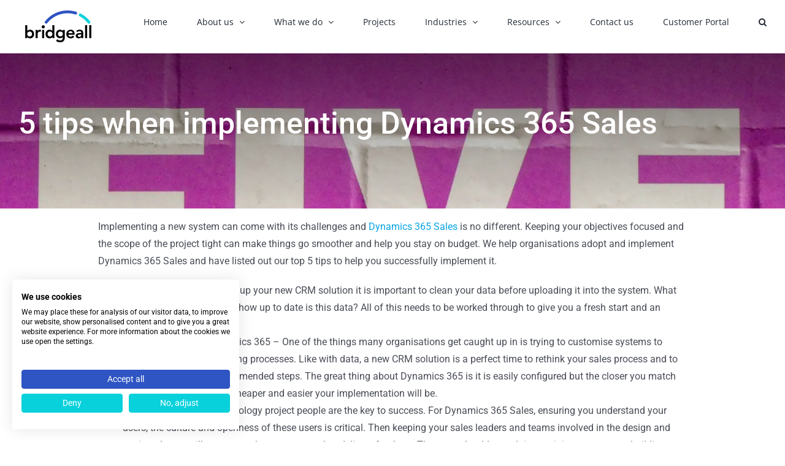

--- FILE ---
content_type: text/html; charset=UTF-8
request_url: https://www.bridgeall.com/2023/09/13/5-tips-when-implementing-dynamics-365-sales/
body_size: 21376
content:
<!DOCTYPE html>
<html class="avada-html-layout-wide avada-html-header-position-top" lang="en-GB" prefix="og: http://ogp.me/ns# fb: http://ogp.me/ns/fb#">
<head>
	<meta http-equiv="X-UA-Compatible" content="IE=edge" />
	<meta http-equiv="Content-Type" content="text/html; charset=utf-8"/>
	<meta name="viewport" content="width=device-width, initial-scale=1" />
	<meta name='robots' content='index, follow, max-image-preview:large, max-snippet:-1, max-video-preview:-1' />
	<style>img:is([sizes="auto" i], [sizes^="auto," i]) { contain-intrinsic-size: 3000px 1500px }</style>
	
	<!-- This site is optimized with the Yoast SEO plugin v25.9 - https://yoast.com/wordpress/plugins/seo/ -->
	<title>5 tips when implementing Dynamics 365 Sales - Bridgeall</title>
	<meta name="description" content="We help organisations adopt and implement Dynamics 365 Sales and have listed out our top 5 tips to help you successfully implement it." />
	<link rel="canonical" href="https://www.bridgeall.com/2023/09/13/5-tips-when-implementing-dynamics-365-sales/" />
	<meta property="og:locale" content="en_GB" />
	<meta property="og:type" content="article" />
	<meta property="og:title" content="5 tips when implementing Dynamics 365 Sales - Bridgeall" />
	<meta property="og:description" content="We help organisations adopt and implement Dynamics 365 Sales and have listed out our top 5 tips to help you successfully implement it." />
	<meta property="og:url" content="https://www.bridgeall.com/2023/09/13/5-tips-when-implementing-dynamics-365-sales/" />
	<meta property="og:site_name" content="Bridgeall" />
	<meta property="article:publisher" content="https://www.facebook.com/bridgeall.ltd/" />
	<meta property="article:published_time" content="2023-09-13T10:50:36+00:00" />
	<meta property="article:modified_time" content="2023-09-13T10:51:15+00:00" />
	<meta property="og:image" content="https://www.bridgeall.com/wp-content/smush-webp/2023/09/nick-fewings-f6IOwltODBo-unsplash.jpg.webp" />
	<meta property="og:image:width" content="1500" />
	<meta property="og:image:height" content="1000" />
	<meta property="og:image:type" content="image/jpeg" />
	<meta name="author" content="Ryan Chatham" />
	<meta name="twitter:card" content="summary_large_image" />
	<meta name="twitter:creator" content="@bridgeall" />
	<meta name="twitter:site" content="@bridgeall" />
	<meta name="twitter:label1" content="Written by" />
	<meta name="twitter:data1" content="Ryan Chatham" />
	<meta name="twitter:label2" content="Estimated reading time" />
	<meta name="twitter:data2" content="3 minutes" />
	<script type="application/ld+json" class="yoast-schema-graph">{"@context":"https://schema.org","@graph":[{"@type":"Article","@id":"https://www.bridgeall.com/2023/09/13/5-tips-when-implementing-dynamics-365-sales/#article","isPartOf":{"@id":"https://www.bridgeall.com/2023/09/13/5-tips-when-implementing-dynamics-365-sales/"},"author":{"name":"Ryan Chatham","@id":"https://www.bridgeall.com/#/schema/person/96931c96fbbe9d23d63a38f3e30b1cac"},"headline":"5 tips when implementing Dynamics 365 Sales","datePublished":"2023-09-13T10:50:36+00:00","dateModified":"2023-09-13T10:51:15+00:00","mainEntityOfPage":{"@id":"https://www.bridgeall.com/2023/09/13/5-tips-when-implementing-dynamics-365-sales/"},"wordCount":702,"publisher":{"@id":"https://www.bridgeall.com/#organization"},"image":{"@id":"https://www.bridgeall.com/2023/09/13/5-tips-when-implementing-dynamics-365-sales/#primaryimage"},"thumbnailUrl":"https://www.bridgeall.com/wp-content/smush-webp/2023/09/nick-fewings-f6IOwltODBo-unsplash.jpg.webp","keywords":["CRM","d365","dynamics 365","dynamics 365 sales","implementing","rolling out","Sales CRM","tip"],"articleSection":["Dynamics 365"],"inLanguage":"en-GB"},{"@type":"WebPage","@id":"https://www.bridgeall.com/2023/09/13/5-tips-when-implementing-dynamics-365-sales/","url":"https://www.bridgeall.com/2023/09/13/5-tips-when-implementing-dynamics-365-sales/","name":"5 tips when implementing Dynamics 365 Sales - Bridgeall","isPartOf":{"@id":"https://www.bridgeall.com/#website"},"primaryImageOfPage":{"@id":"https://www.bridgeall.com/2023/09/13/5-tips-when-implementing-dynamics-365-sales/#primaryimage"},"image":{"@id":"https://www.bridgeall.com/2023/09/13/5-tips-when-implementing-dynamics-365-sales/#primaryimage"},"thumbnailUrl":"https://www.bridgeall.com/wp-content/smush-webp/2023/09/nick-fewings-f6IOwltODBo-unsplash.jpg.webp","datePublished":"2023-09-13T10:50:36+00:00","dateModified":"2023-09-13T10:51:15+00:00","description":"We help organisations adopt and implement Dynamics 365 Sales and have listed out our top 5 tips to help you successfully implement it.","breadcrumb":{"@id":"https://www.bridgeall.com/2023/09/13/5-tips-when-implementing-dynamics-365-sales/#breadcrumb"},"inLanguage":"en-GB","potentialAction":[{"@type":"ReadAction","target":["https://www.bridgeall.com/2023/09/13/5-tips-when-implementing-dynamics-365-sales/"]}]},{"@type":"ImageObject","inLanguage":"en-GB","@id":"https://www.bridgeall.com/2023/09/13/5-tips-when-implementing-dynamics-365-sales/#primaryimage","url":"https://www.bridgeall.com/wp-content/smush-webp/2023/09/nick-fewings-f6IOwltODBo-unsplash.jpg.webp","contentUrl":"https://www.bridgeall.com/wp-content/smush-webp/2023/09/nick-fewings-f6IOwltODBo-unsplash.jpg.webp","width":1500,"height":1000},{"@type":"BreadcrumbList","@id":"https://www.bridgeall.com/2023/09/13/5-tips-when-implementing-dynamics-365-sales/#breadcrumb","itemListElement":[{"@type":"ListItem","position":1,"name":"Home","item":"https://www.bridgeall.com/"},{"@type":"ListItem","position":2,"name":"Blog","item":"https://www.bridgeall.com/blog/"},{"@type":"ListItem","position":3,"name":"5 tips when implementing Dynamics 365 Sales"}]},{"@type":"WebSite","@id":"https://www.bridgeall.com/#website","url":"https://www.bridgeall.com/","name":"Bridgeall","description":"Technology. We Deliver IT.","publisher":{"@id":"https://www.bridgeall.com/#organization"},"potentialAction":[{"@type":"SearchAction","target":{"@type":"EntryPoint","urlTemplate":"https://www.bridgeall.com/?s={search_term_string}"},"query-input":{"@type":"PropertyValueSpecification","valueRequired":true,"valueName":"search_term_string"}}],"inLanguage":"en-GB"},{"@type":"Organization","@id":"https://www.bridgeall.com/#organization","name":"Bridgeall","url":"https://www.bridgeall.com/","logo":{"@type":"ImageObject","inLanguage":"en-GB","@id":"https://www.bridgeall.com/#/schema/logo/image/","url":"https://www.bridgeall.com/wp-content/smush-webp/2022/11/Bridgeall-logo-colour-e1668697301681.png.webp","contentUrl":"https://www.bridgeall.com/wp-content/smush-webp/2022/11/Bridgeall-logo-colour-e1668697301681.png.webp","width":135,"height":67,"caption":"Bridgeall"},"image":{"@id":"https://www.bridgeall.com/#/schema/logo/image/"},"sameAs":["https://www.facebook.com/bridgeall.ltd/","https://x.com/bridgeall","https://www.linkedin.com/company/bridgeall"]},{"@type":"Person","@id":"https://www.bridgeall.com/#/schema/person/96931c96fbbe9d23d63a38f3e30b1cac","name":"Ryan Chatham","url":"https://www.bridgeall.com/author/ryan-chatham/"}]}</script>
	<!-- / Yoast SEO plugin. -->


<link rel='dns-prefetch' href='//consent.cookiefirst.com' />
<link rel='dns-prefetch' href='//cdn.usefathom.com' />
<link rel='dns-prefetch' href='//js-eu1.hs-scripts.com' />
<link rel="alternate" type="application/rss+xml" title="Bridgeall &raquo; Feed" href="https://www.bridgeall.com/feed/" />
<link rel="alternate" type="application/rss+xml" title="Bridgeall &raquo; Comments Feed" href="https://www.bridgeall.com/comments/feed/" />
					<link rel="shortcut icon" href="https://www.bridgeall.com/wp-content/smush-webp/2022/11/Bridgeall-favicon-e1668697507325.png.webp" type="image/x-icon" />
		
					<!-- Apple Touch Icon -->
			<link rel="apple-touch-icon" sizes="180x180" href="https://www.bridgeall.com/wp-content/smush-webp/2022/11/Bridgeall-favicon-e1668697507325.png.webp">
		
					<!-- Android Icon -->
			<link rel="icon" sizes="192x192" href="https://www.bridgeall.com/wp-content/smush-webp/2022/11/Bridgeall-favicon-e1668697507325.png.webp">
		
					<!-- MS Edge Icon -->
			<meta name="msapplication-TileImage" content="https://www.bridgeall.com/wp-content/smush-webp/2022/11/Bridgeall-favicon-e1668697507325.png.webp">
									<meta name="description" content="Implementing a new system can come with its challenges and Dynamics 365 Sales is no different. Keeping your objectives focused and the scope of the project tight can make things go smoother and help you stay on budget. We help organisations adopt and implement Dynamics 365 Sales and have listed out our top 5"/>
				
		<meta property="og:locale" content="en_GB"/>
		<meta property="og:type" content="article"/>
		<meta property="og:site_name" content="Bridgeall"/>
		<meta property="og:title" content="5 tips when implementing Dynamics 365 Sales - Bridgeall"/>
				<meta property="og:description" content="Implementing a new system can come with its challenges and Dynamics 365 Sales is no different. Keeping your objectives focused and the scope of the project tight can make things go smoother and help you stay on budget. We help organisations adopt and implement Dynamics 365 Sales and have listed out our top 5"/>
				<meta property="og:url" content="https://www.bridgeall.com/2023/09/13/5-tips-when-implementing-dynamics-365-sales/"/>
										<meta property="article:published_time" content="2023-09-13T10:50:36+00:00"/>
							<meta property="article:modified_time" content="2023-09-13T10:51:15+00:00"/>
								<meta name="author" content="Ryan Chatham"/>
								<meta property="og:image" content="https://www.bridgeall.com/wp-content/smush-webp/2023/09/nick-fewings-f6IOwltODBo-unsplash.jpg.webp"/>
		<meta property="og:image:width" content="1500"/>
		<meta property="og:image:height" content="1000"/>
		<meta property="og:image:type" content="image/jpeg"/>
				<script type="text/javascript">
/* <![CDATA[ */
window._wpemojiSettings = {"baseUrl":"https:\/\/s.w.org\/images\/core\/emoji\/16.0.1\/72x72\/","ext":".png","svgUrl":"https:\/\/s.w.org\/images\/core\/emoji\/16.0.1\/svg\/","svgExt":".svg","source":{"concatemoji":"https:\/\/www.bridgeall.com\/wp-includes\/js\/wp-emoji-release.min.js?ver=6.8.2"}};
/*! This file is auto-generated */
!function(s,n){var o,i,e;function c(e){try{var t={supportTests:e,timestamp:(new Date).valueOf()};sessionStorage.setItem(o,JSON.stringify(t))}catch(e){}}function p(e,t,n){e.clearRect(0,0,e.canvas.width,e.canvas.height),e.fillText(t,0,0);var t=new Uint32Array(e.getImageData(0,0,e.canvas.width,e.canvas.height).data),a=(e.clearRect(0,0,e.canvas.width,e.canvas.height),e.fillText(n,0,0),new Uint32Array(e.getImageData(0,0,e.canvas.width,e.canvas.height).data));return t.every(function(e,t){return e===a[t]})}function u(e,t){e.clearRect(0,0,e.canvas.width,e.canvas.height),e.fillText(t,0,0);for(var n=e.getImageData(16,16,1,1),a=0;a<n.data.length;a++)if(0!==n.data[a])return!1;return!0}function f(e,t,n,a){switch(t){case"flag":return n(e,"\ud83c\udff3\ufe0f\u200d\u26a7\ufe0f","\ud83c\udff3\ufe0f\u200b\u26a7\ufe0f")?!1:!n(e,"\ud83c\udde8\ud83c\uddf6","\ud83c\udde8\u200b\ud83c\uddf6")&&!n(e,"\ud83c\udff4\udb40\udc67\udb40\udc62\udb40\udc65\udb40\udc6e\udb40\udc67\udb40\udc7f","\ud83c\udff4\u200b\udb40\udc67\u200b\udb40\udc62\u200b\udb40\udc65\u200b\udb40\udc6e\u200b\udb40\udc67\u200b\udb40\udc7f");case"emoji":return!a(e,"\ud83e\udedf")}return!1}function g(e,t,n,a){var r="undefined"!=typeof WorkerGlobalScope&&self instanceof WorkerGlobalScope?new OffscreenCanvas(300,150):s.createElement("canvas"),o=r.getContext("2d",{willReadFrequently:!0}),i=(o.textBaseline="top",o.font="600 32px Arial",{});return e.forEach(function(e){i[e]=t(o,e,n,a)}),i}function t(e){var t=s.createElement("script");t.src=e,t.defer=!0,s.head.appendChild(t)}"undefined"!=typeof Promise&&(o="wpEmojiSettingsSupports",i=["flag","emoji"],n.supports={everything:!0,everythingExceptFlag:!0},e=new Promise(function(e){s.addEventListener("DOMContentLoaded",e,{once:!0})}),new Promise(function(t){var n=function(){try{var e=JSON.parse(sessionStorage.getItem(o));if("object"==typeof e&&"number"==typeof e.timestamp&&(new Date).valueOf()<e.timestamp+604800&&"object"==typeof e.supportTests)return e.supportTests}catch(e){}return null}();if(!n){if("undefined"!=typeof Worker&&"undefined"!=typeof OffscreenCanvas&&"undefined"!=typeof URL&&URL.createObjectURL&&"undefined"!=typeof Blob)try{var e="postMessage("+g.toString()+"("+[JSON.stringify(i),f.toString(),p.toString(),u.toString()].join(",")+"));",a=new Blob([e],{type:"text/javascript"}),r=new Worker(URL.createObjectURL(a),{name:"wpTestEmojiSupports"});return void(r.onmessage=function(e){c(n=e.data),r.terminate(),t(n)})}catch(e){}c(n=g(i,f,p,u))}t(n)}).then(function(e){for(var t in e)n.supports[t]=e[t],n.supports.everything=n.supports.everything&&n.supports[t],"flag"!==t&&(n.supports.everythingExceptFlag=n.supports.everythingExceptFlag&&n.supports[t]);n.supports.everythingExceptFlag=n.supports.everythingExceptFlag&&!n.supports.flag,n.DOMReady=!1,n.readyCallback=function(){n.DOMReady=!0}}).then(function(){return e}).then(function(){var e;n.supports.everything||(n.readyCallback(),(e=n.source||{}).concatemoji?t(e.concatemoji):e.wpemoji&&e.twemoji&&(t(e.twemoji),t(e.wpemoji)))}))}((window,document),window._wpemojiSettings);
/* ]]> */
</script>
<style id='wp-emoji-styles-inline-css' type='text/css'>

	img.wp-smiley, img.emoji {
		display: inline !important;
		border: none !important;
		box-shadow: none !important;
		height: 1em !important;
		width: 1em !important;
		margin: 0 0.07em !important;
		vertical-align: -0.1em !important;
		background: none !important;
		padding: 0 !important;
	}
</style>
<link rel='stylesheet' id='wp-block-library-css' href='https://www.bridgeall.com/wp-includes/css/dist/block-library/style.min.css?ver=6.8.2' type='text/css' media='all' />
<style id='wp-block-library-theme-inline-css' type='text/css'>
.wp-block-audio :where(figcaption){color:#555;font-size:13px;text-align:center}.is-dark-theme .wp-block-audio :where(figcaption){color:#ffffffa6}.wp-block-audio{margin:0 0 1em}.wp-block-code{border:1px solid #ccc;border-radius:4px;font-family:Menlo,Consolas,monaco,monospace;padding:.8em 1em}.wp-block-embed :where(figcaption){color:#555;font-size:13px;text-align:center}.is-dark-theme .wp-block-embed :where(figcaption){color:#ffffffa6}.wp-block-embed{margin:0 0 1em}.blocks-gallery-caption{color:#555;font-size:13px;text-align:center}.is-dark-theme .blocks-gallery-caption{color:#ffffffa6}:root :where(.wp-block-image figcaption){color:#555;font-size:13px;text-align:center}.is-dark-theme :root :where(.wp-block-image figcaption){color:#ffffffa6}.wp-block-image{margin:0 0 1em}.wp-block-pullquote{border-bottom:4px solid;border-top:4px solid;color:currentColor;margin-bottom:1.75em}.wp-block-pullquote cite,.wp-block-pullquote footer,.wp-block-pullquote__citation{color:currentColor;font-size:.8125em;font-style:normal;text-transform:uppercase}.wp-block-quote{border-left:.25em solid;margin:0 0 1.75em;padding-left:1em}.wp-block-quote cite,.wp-block-quote footer{color:currentColor;font-size:.8125em;font-style:normal;position:relative}.wp-block-quote:where(.has-text-align-right){border-left:none;border-right:.25em solid;padding-left:0;padding-right:1em}.wp-block-quote:where(.has-text-align-center){border:none;padding-left:0}.wp-block-quote.is-large,.wp-block-quote.is-style-large,.wp-block-quote:where(.is-style-plain){border:none}.wp-block-search .wp-block-search__label{font-weight:700}.wp-block-search__button{border:1px solid #ccc;padding:.375em .625em}:where(.wp-block-group.has-background){padding:1.25em 2.375em}.wp-block-separator.has-css-opacity{opacity:.4}.wp-block-separator{border:none;border-bottom:2px solid;margin-left:auto;margin-right:auto}.wp-block-separator.has-alpha-channel-opacity{opacity:1}.wp-block-separator:not(.is-style-wide):not(.is-style-dots){width:100px}.wp-block-separator.has-background:not(.is-style-dots){border-bottom:none;height:1px}.wp-block-separator.has-background:not(.is-style-wide):not(.is-style-dots){height:2px}.wp-block-table{margin:0 0 1em}.wp-block-table td,.wp-block-table th{word-break:normal}.wp-block-table :where(figcaption){color:#555;font-size:13px;text-align:center}.is-dark-theme .wp-block-table :where(figcaption){color:#ffffffa6}.wp-block-video :where(figcaption){color:#555;font-size:13px;text-align:center}.is-dark-theme .wp-block-video :where(figcaption){color:#ffffffa6}.wp-block-video{margin:0 0 1em}:root :where(.wp-block-template-part.has-background){margin-bottom:0;margin-top:0;padding:1.25em 2.375em}
</style>
<style id='classic-theme-styles-inline-css' type='text/css'>
/*! This file is auto-generated */
.wp-block-button__link{color:#fff;background-color:#32373c;border-radius:9999px;box-shadow:none;text-decoration:none;padding:calc(.667em + 2px) calc(1.333em + 2px);font-size:1.125em}.wp-block-file__button{background:#32373c;color:#fff;text-decoration:none}
</style>
<style id='widget-for-eventbrite-api-display-eventbrite-events-style-inline-css' type='text/css'>


</style>
<style id='global-styles-inline-css' type='text/css'>
:root{--wp--preset--aspect-ratio--square: 1;--wp--preset--aspect-ratio--4-3: 4/3;--wp--preset--aspect-ratio--3-4: 3/4;--wp--preset--aspect-ratio--3-2: 3/2;--wp--preset--aspect-ratio--2-3: 2/3;--wp--preset--aspect-ratio--16-9: 16/9;--wp--preset--aspect-ratio--9-16: 9/16;--wp--preset--color--black: #000000;--wp--preset--color--cyan-bluish-gray: #abb8c3;--wp--preset--color--white: #ffffff;--wp--preset--color--pale-pink: #f78da7;--wp--preset--color--vivid-red: #cf2e2e;--wp--preset--color--luminous-vivid-orange: #ff6900;--wp--preset--color--luminous-vivid-amber: #fcb900;--wp--preset--color--light-green-cyan: #7bdcb5;--wp--preset--color--vivid-green-cyan: #00d084;--wp--preset--color--pale-cyan-blue: #8ed1fc;--wp--preset--color--vivid-cyan-blue: #0693e3;--wp--preset--color--vivid-purple: #9b51e0;--wp--preset--color--awb-color-1: #ffffff;--wp--preset--color--awb-color-2: #f9f9fb;--wp--preset--color--awb-color-3: #f2f3f5;--wp--preset--color--awb-color-4: #08d1db;--wp--preset--color--awb-color-5: #2e55c3;--wp--preset--color--awb-color-6: #8f17ff;--wp--preset--color--awb-color-7: #ff246d;--wp--preset--color--awb-color-8: #ffa158;--wp--preset--color--awb-color-custom-10: #e10707;--wp--preset--color--awb-color-custom-11: #333333;--wp--preset--color--awb-color-custom-12: #65bc7b;--wp--preset--color--awb-color-custom-13: #9ea0a4;--wp--preset--color--awb-color-custom-14: rgba(255,255,255,0.8);--wp--preset--color--awb-color-custom-15: rgba(242,243,245,0.7);--wp--preset--color--awb-color-custom-16: #2e55c3;--wp--preset--color--awb-color-custom-17: #08d1db;--wp--preset--color--awb-color-custom-18: #f8f9fa;--wp--preset--gradient--vivid-cyan-blue-to-vivid-purple: linear-gradient(135deg,rgba(6,147,227,1) 0%,rgb(155,81,224) 100%);--wp--preset--gradient--light-green-cyan-to-vivid-green-cyan: linear-gradient(135deg,rgb(122,220,180) 0%,rgb(0,208,130) 100%);--wp--preset--gradient--luminous-vivid-amber-to-luminous-vivid-orange: linear-gradient(135deg,rgba(252,185,0,1) 0%,rgba(255,105,0,1) 100%);--wp--preset--gradient--luminous-vivid-orange-to-vivid-red: linear-gradient(135deg,rgba(255,105,0,1) 0%,rgb(207,46,46) 100%);--wp--preset--gradient--very-light-gray-to-cyan-bluish-gray: linear-gradient(135deg,rgb(238,238,238) 0%,rgb(169,184,195) 100%);--wp--preset--gradient--cool-to-warm-spectrum: linear-gradient(135deg,rgb(74,234,220) 0%,rgb(151,120,209) 20%,rgb(207,42,186) 40%,rgb(238,44,130) 60%,rgb(251,105,98) 80%,rgb(254,248,76) 100%);--wp--preset--gradient--blush-light-purple: linear-gradient(135deg,rgb(255,206,236) 0%,rgb(152,150,240) 100%);--wp--preset--gradient--blush-bordeaux: linear-gradient(135deg,rgb(254,205,165) 0%,rgb(254,45,45) 50%,rgb(107,0,62) 100%);--wp--preset--gradient--luminous-dusk: linear-gradient(135deg,rgb(255,203,112) 0%,rgb(199,81,192) 50%,rgb(65,88,208) 100%);--wp--preset--gradient--pale-ocean: linear-gradient(135deg,rgb(255,245,203) 0%,rgb(182,227,212) 50%,rgb(51,167,181) 100%);--wp--preset--gradient--electric-grass: linear-gradient(135deg,rgb(202,248,128) 0%,rgb(113,206,126) 100%);--wp--preset--gradient--midnight: linear-gradient(135deg,rgb(2,3,129) 0%,rgb(40,116,252) 100%);--wp--preset--font-size--small: 12px;--wp--preset--font-size--medium: 20px;--wp--preset--font-size--large: 24px;--wp--preset--font-size--x-large: 42px;--wp--preset--font-size--normal: 16px;--wp--preset--font-size--xlarge: 32px;--wp--preset--font-size--huge: 48px;--wp--preset--spacing--20: 0.44rem;--wp--preset--spacing--30: 0.67rem;--wp--preset--spacing--40: 1rem;--wp--preset--spacing--50: 1.5rem;--wp--preset--spacing--60: 2.25rem;--wp--preset--spacing--70: 3.38rem;--wp--preset--spacing--80: 5.06rem;--wp--preset--shadow--natural: 6px 6px 9px rgba(0, 0, 0, 0.2);--wp--preset--shadow--deep: 12px 12px 50px rgba(0, 0, 0, 0.4);--wp--preset--shadow--sharp: 6px 6px 0px rgba(0, 0, 0, 0.2);--wp--preset--shadow--outlined: 6px 6px 0px -3px rgba(255, 255, 255, 1), 6px 6px rgba(0, 0, 0, 1);--wp--preset--shadow--crisp: 6px 6px 0px rgba(0, 0, 0, 1);}:where(.is-layout-flex){gap: 0.5em;}:where(.is-layout-grid){gap: 0.5em;}body .is-layout-flex{display: flex;}.is-layout-flex{flex-wrap: wrap;align-items: center;}.is-layout-flex > :is(*, div){margin: 0;}body .is-layout-grid{display: grid;}.is-layout-grid > :is(*, div){margin: 0;}:where(.wp-block-columns.is-layout-flex){gap: 2em;}:where(.wp-block-columns.is-layout-grid){gap: 2em;}:where(.wp-block-post-template.is-layout-flex){gap: 1.25em;}:where(.wp-block-post-template.is-layout-grid){gap: 1.25em;}.has-black-color{color: var(--wp--preset--color--black) !important;}.has-cyan-bluish-gray-color{color: var(--wp--preset--color--cyan-bluish-gray) !important;}.has-white-color{color: var(--wp--preset--color--white) !important;}.has-pale-pink-color{color: var(--wp--preset--color--pale-pink) !important;}.has-vivid-red-color{color: var(--wp--preset--color--vivid-red) !important;}.has-luminous-vivid-orange-color{color: var(--wp--preset--color--luminous-vivid-orange) !important;}.has-luminous-vivid-amber-color{color: var(--wp--preset--color--luminous-vivid-amber) !important;}.has-light-green-cyan-color{color: var(--wp--preset--color--light-green-cyan) !important;}.has-vivid-green-cyan-color{color: var(--wp--preset--color--vivid-green-cyan) !important;}.has-pale-cyan-blue-color{color: var(--wp--preset--color--pale-cyan-blue) !important;}.has-vivid-cyan-blue-color{color: var(--wp--preset--color--vivid-cyan-blue) !important;}.has-vivid-purple-color{color: var(--wp--preset--color--vivid-purple) !important;}.has-black-background-color{background-color: var(--wp--preset--color--black) !important;}.has-cyan-bluish-gray-background-color{background-color: var(--wp--preset--color--cyan-bluish-gray) !important;}.has-white-background-color{background-color: var(--wp--preset--color--white) !important;}.has-pale-pink-background-color{background-color: var(--wp--preset--color--pale-pink) !important;}.has-vivid-red-background-color{background-color: var(--wp--preset--color--vivid-red) !important;}.has-luminous-vivid-orange-background-color{background-color: var(--wp--preset--color--luminous-vivid-orange) !important;}.has-luminous-vivid-amber-background-color{background-color: var(--wp--preset--color--luminous-vivid-amber) !important;}.has-light-green-cyan-background-color{background-color: var(--wp--preset--color--light-green-cyan) !important;}.has-vivid-green-cyan-background-color{background-color: var(--wp--preset--color--vivid-green-cyan) !important;}.has-pale-cyan-blue-background-color{background-color: var(--wp--preset--color--pale-cyan-blue) !important;}.has-vivid-cyan-blue-background-color{background-color: var(--wp--preset--color--vivid-cyan-blue) !important;}.has-vivid-purple-background-color{background-color: var(--wp--preset--color--vivid-purple) !important;}.has-black-border-color{border-color: var(--wp--preset--color--black) !important;}.has-cyan-bluish-gray-border-color{border-color: var(--wp--preset--color--cyan-bluish-gray) !important;}.has-white-border-color{border-color: var(--wp--preset--color--white) !important;}.has-pale-pink-border-color{border-color: var(--wp--preset--color--pale-pink) !important;}.has-vivid-red-border-color{border-color: var(--wp--preset--color--vivid-red) !important;}.has-luminous-vivid-orange-border-color{border-color: var(--wp--preset--color--luminous-vivid-orange) !important;}.has-luminous-vivid-amber-border-color{border-color: var(--wp--preset--color--luminous-vivid-amber) !important;}.has-light-green-cyan-border-color{border-color: var(--wp--preset--color--light-green-cyan) !important;}.has-vivid-green-cyan-border-color{border-color: var(--wp--preset--color--vivid-green-cyan) !important;}.has-pale-cyan-blue-border-color{border-color: var(--wp--preset--color--pale-cyan-blue) !important;}.has-vivid-cyan-blue-border-color{border-color: var(--wp--preset--color--vivid-cyan-blue) !important;}.has-vivid-purple-border-color{border-color: var(--wp--preset--color--vivid-purple) !important;}.has-vivid-cyan-blue-to-vivid-purple-gradient-background{background: var(--wp--preset--gradient--vivid-cyan-blue-to-vivid-purple) !important;}.has-light-green-cyan-to-vivid-green-cyan-gradient-background{background: var(--wp--preset--gradient--light-green-cyan-to-vivid-green-cyan) !important;}.has-luminous-vivid-amber-to-luminous-vivid-orange-gradient-background{background: var(--wp--preset--gradient--luminous-vivid-amber-to-luminous-vivid-orange) !important;}.has-luminous-vivid-orange-to-vivid-red-gradient-background{background: var(--wp--preset--gradient--luminous-vivid-orange-to-vivid-red) !important;}.has-very-light-gray-to-cyan-bluish-gray-gradient-background{background: var(--wp--preset--gradient--very-light-gray-to-cyan-bluish-gray) !important;}.has-cool-to-warm-spectrum-gradient-background{background: var(--wp--preset--gradient--cool-to-warm-spectrum) !important;}.has-blush-light-purple-gradient-background{background: var(--wp--preset--gradient--blush-light-purple) !important;}.has-blush-bordeaux-gradient-background{background: var(--wp--preset--gradient--blush-bordeaux) !important;}.has-luminous-dusk-gradient-background{background: var(--wp--preset--gradient--luminous-dusk) !important;}.has-pale-ocean-gradient-background{background: var(--wp--preset--gradient--pale-ocean) !important;}.has-electric-grass-gradient-background{background: var(--wp--preset--gradient--electric-grass) !important;}.has-midnight-gradient-background{background: var(--wp--preset--gradient--midnight) !important;}.has-small-font-size{font-size: var(--wp--preset--font-size--small) !important;}.has-medium-font-size{font-size: var(--wp--preset--font-size--medium) !important;}.has-large-font-size{font-size: var(--wp--preset--font-size--large) !important;}.has-x-large-font-size{font-size: var(--wp--preset--font-size--x-large) !important;}
:where(.wp-block-post-template.is-layout-flex){gap: 1.25em;}:where(.wp-block-post-template.is-layout-grid){gap: 1.25em;}
:where(.wp-block-columns.is-layout-flex){gap: 2em;}:where(.wp-block-columns.is-layout-grid){gap: 2em;}
:root :where(.wp-block-pullquote){font-size: 1.5em;line-height: 1.6;}
</style>
<link rel='stylesheet' id='cookiefirst-plugin-css' href='https://www.bridgeall.com/wp-content/plugins/cookiefirst-plugin/public/css/cookiefirst-plugin-public.css?ver=1.0.0' type='text/css' media='all' />
<link rel='stylesheet' id='widget-for-eventbrite-api-css' href='https://www.bridgeall.com/wp-content/plugins/widget-for-eventbrite-api/frontend/css/frontend.css?ver=6.3.11' type='text/css' media='all' />
<link rel='stylesheet' id='fusion-dynamic-css-css' href='https://www.bridgeall.com/wp-content/uploads/fusion-styles/ac469998a91937ef6c5954cee25ebbad.min.css?ver=3.11.11' type='text/css' media='all' />
<script type="text/javascript" id="widget-for-eventbrite-api-display-eventbrite-events-script-js-extra">
/* <![CDATA[ */
var wfea_freemius = {"current_plan":"PLAN_NAME","can_use_premium_code":"","is_plan_silver":"","is_plan_gold":"","is_plan_platinum":""};
var wfea_controls_meta = {"common":{"free":[{"name":"wfea_limit","label":"Number of Events to Display","type":"number","args":{"default":5}},{"name":"wfea_order_by","label":"Event Sort Order","type":"select2","args":{"options":{"asc":"Ascending Date","desc":"Descending Date","created_asc":"Created Date \u2013 ascending","created_desc":"Created Date \u2013 descending","published_asc":"EB Published Ascending","published_desc":"EB Published Descending"}}}]},"display":{"free":[{"name":"wfea_booknow","label":"Book Now button"},{"name":"wfea_date","label":"Event Date\/Time in Heading","args":{"condition":{"wfea_layout!":"short_date"}}},{"name":"wfea_excerpt","label":"Excerpt of Event Summary"},{"name":"wfea_thumb","label":"Image Display"},{"name":"wfea_thumb_original","label":"High Resolution Image","args":{"condition":{"wfea_thumb":["true"]}}},{"name":"wfea_readmore","label":"Read More Link on Excerpt","args":{"condition":{"wfea_layout!":["cal","cal_list"]}}}]},"enabling":{"free":[{"name":"wfea_newtab","label":"Link to EB in New Tab","args":{"default":"","condition":{"wfea_layout!":["cal","cal_list"]}}}]},"filtering":[],"selection":{"free":[{"name":"wfea_status","label":"Event Status","type":"select2","args":{"options":{"live":"Live","started":"Started","ended":"Ended","canceled":"Canceled","draft":"Draft","all":"All"},"default":"live","multiple":"true"}}]},"settings":{"free":[{"name":"wfea_booknow_text","label":"Book Now Wording","type":"text","args":{"default":"Register >>"}},{"name":"wfea_css_class","label":"Custom CSS Class","type":"text"},{"name":"wfea_cssID","label":"Custom CSS ID","type":"text"},{"name":"wfea_thumb_align","label":"Image Alignment","type":"select2","args":{"options":{"eaw-alignleft":"Left","eaw-alignright":"Right","eaw-aligncenter":"Center"},"condition":{"wfea_layout":"widget"},"default":"eaw-alignright"}},{"name":"wfea_length","label":"Length of Description","type":"number"},{"name":"wfea_thumb_width","label":"Image Width","type":"number","args":{"condition":{"wfea_layout":"widget"},"default":350,"max":""}},{"name":"wfea_thumb_default","label":"Default Image","type":"text"},{"name":"wfea_readmore_text","label":"Read More Wording","type":"text","args":{"default":"Read More >>","condition":{"wfea_layout!":["cal","cal_list"]}}}]},"ajaxurl":"https:\/\/www.bridgeall.com\/wp-admin\/admin-ajax.php","nonce":"6d97651caf"};
/* ]]> */
</script>
<script type="text/javascript" src="https://www.bridgeall.com/wp-includes/js/jquery/jquery.min.js?ver=3.7.1" id="jquery-core-js"></script>
<script type="text/javascript" src="https://www.bridgeall.com/wp-includes/js/jquery/jquery-migrate.min.js?ver=3.4.1" id="jquery-migrate-js"></script>
<script type="text/javascript" src="https://www.bridgeall.com/wp-content/plugins/cookiefirst-plugin/public/js/cookiefirst-plugin-public.js?ver=1.0.0" id="cookiefirst-plugin-js"></script>
<script type="text/javascript" src="https://consent.cookiefirst.com/sites/bridgeall.com-b597b303-e9f3-4be2-84f8-5b8d7a0f081c/consent.js?ver=6.8.2" id="cookiefirst-script-js"></script>
<script type="text/javascript" src="https://cdn.usefathom.com/script.js" id="fathom-snippet-js" defer="defer" data-wp-strategy="defer" data-site="JHASIUTD"   data-no-minify></script>
<script type="text/javascript" src="https://www.bridgeall.com/wp-includes/js/jquery/ui/core.min.js?ver=1.13.3" id="jquery-ui-core-js"></script>
<script type="text/javascript" src="https://www.bridgeall.com/wp-includes/js/jquery/ui/mouse.min.js?ver=1.13.3" id="jquery-ui-mouse-js"></script>
<script type="text/javascript" src="https://www.bridgeall.com/wp-includes/js/jquery/ui/resizable.min.js?ver=1.13.3" id="jquery-ui-resizable-js"></script>
<script type="text/javascript" src="https://www.bridgeall.com/wp-includes/js/jquery/ui/draggable.min.js?ver=1.13.3" id="jquery-ui-draggable-js"></script>
<script type="text/javascript" src="https://www.bridgeall.com/wp-includes/js/jquery/ui/controlgroup.min.js?ver=1.13.3" id="jquery-ui-controlgroup-js"></script>
<script type="text/javascript" src="https://www.bridgeall.com/wp-includes/js/jquery/ui/checkboxradio.min.js?ver=1.13.3" id="jquery-ui-checkboxradio-js"></script>
<script type="text/javascript" src="https://www.bridgeall.com/wp-includes/js/jquery/ui/button.min.js?ver=1.13.3" id="jquery-ui-button-js"></script>
<script type="text/javascript" src="https://www.bridgeall.com/wp-includes/js/jquery/ui/dialog.min.js?ver=1.13.3" id="jquery-ui-dialog-js"></script>
<script type="text/javascript" id="widget-for-eventbrite-api-js-extra">
/* <![CDATA[ */
var wfea_frontend = {"ajaxurl":"https:\/\/www.bridgeall.com\/wp-admin\/admin-ajax.php","nonce":"f8b6db250b"};
/* ]]> */
</script>
<script type="text/javascript" id="widget-for-eventbrite-api-js-before">
/* <![CDATA[ */
console.debug = function() {};
/* ]]> */
</script>
<script type="text/javascript" src="https://www.bridgeall.com/wp-content/plugins/widget-for-eventbrite-api/frontend/js/frontend.js?ver=6.3.11" id="widget-for-eventbrite-api-js"></script>
<link rel="https://api.w.org/" href="https://www.bridgeall.com/wp-json/" /><link rel="alternate" title="JSON" type="application/json" href="https://www.bridgeall.com/wp-json/wp/v2/posts/9435" /><link rel="EditURI" type="application/rsd+xml" title="RSD" href="https://www.bridgeall.com/xmlrpc.php?rsd" />
<meta name="generator" content="WordPress 6.8.2" />
<link rel='shortlink' href='https://www.bridgeall.com/?p=9435' />
<link rel="alternate" title="oEmbed (JSON)" type="application/json+oembed" href="https://www.bridgeall.com/wp-json/oembed/1.0/embed?url=https%3A%2F%2Fwww.bridgeall.com%2F2023%2F09%2F13%2F5-tips-when-implementing-dynamics-365-sales%2F" />
<link rel="alternate" title="oEmbed (XML)" type="text/xml+oembed" href="https://www.bridgeall.com/wp-json/oembed/1.0/embed?url=https%3A%2F%2Fwww.bridgeall.com%2F2023%2F09%2F13%2F5-tips-when-implementing-dynamics-365-sales%2F&#038;format=xml" />
			<!-- DO NOT COPY THIS SNIPPET! Start of Page Analytics Tracking for HubSpot WordPress plugin v11.3.21-->
			<script class="hsq-set-content-id" data-content-id="blog-post">
				var _hsq = _hsq || [];
				_hsq.push(["setContentType", "blog-post"]);
			</script>
			<!-- DO NOT COPY THIS SNIPPET! End of Page Analytics Tracking for HubSpot WordPress plugin -->
					<script type="text/javascript">
				(function(c,l,a,r,i,t,y){
					c[a]=c[a]||function(){(c[a].q=c[a].q||[]).push(arguments)};t=l.createElement(r);t.async=1;
					t.src="https://www.clarity.ms/tag/"+i+"?ref=wordpress";y=l.getElementsByTagName(r)[0];y.parentNode.insertBefore(t,y);
				})(window, document, "clarity", "script", "ic2nr0ran7");
		</script>
		<style type="text/css" id="css-fb-visibility">@media screen and (max-width: 800px){.fusion-no-small-visibility{display:none !important;}body .sm-text-align-center{text-align:center !important;}body .sm-text-align-left{text-align:left !important;}body .sm-text-align-right{text-align:right !important;}body .sm-flex-align-center{justify-content:center !important;}body .sm-flex-align-flex-start{justify-content:flex-start !important;}body .sm-flex-align-flex-end{justify-content:flex-end !important;}body .sm-mx-auto{margin-left:auto !important;margin-right:auto !important;}body .sm-ml-auto{margin-left:auto !important;}body .sm-mr-auto{margin-right:auto !important;}body .fusion-absolute-position-small{position:absolute;top:auto;width:100%;}.awb-sticky.awb-sticky-small{ position: sticky; top: var(--awb-sticky-offset,0); }}@media screen and (min-width: 801px) and (max-width: 1250px){.fusion-no-medium-visibility{display:none !important;}body .md-text-align-center{text-align:center !important;}body .md-text-align-left{text-align:left !important;}body .md-text-align-right{text-align:right !important;}body .md-flex-align-center{justify-content:center !important;}body .md-flex-align-flex-start{justify-content:flex-start !important;}body .md-flex-align-flex-end{justify-content:flex-end !important;}body .md-mx-auto{margin-left:auto !important;margin-right:auto !important;}body .md-ml-auto{margin-left:auto !important;}body .md-mr-auto{margin-right:auto !important;}body .fusion-absolute-position-medium{position:absolute;top:auto;width:100%;}.awb-sticky.awb-sticky-medium{ position: sticky; top: var(--awb-sticky-offset,0); }}@media screen and (min-width: 1251px){.fusion-no-large-visibility{display:none !important;}body .lg-text-align-center{text-align:center !important;}body .lg-text-align-left{text-align:left !important;}body .lg-text-align-right{text-align:right !important;}body .lg-flex-align-center{justify-content:center !important;}body .lg-flex-align-flex-start{justify-content:flex-start !important;}body .lg-flex-align-flex-end{justify-content:flex-end !important;}body .lg-mx-auto{margin-left:auto !important;margin-right:auto !important;}body .lg-ml-auto{margin-left:auto !important;}body .lg-mr-auto{margin-right:auto !important;}body .fusion-absolute-position-large{position:absolute;top:auto;width:100%;}.awb-sticky.awb-sticky-large{ position: sticky; top: var(--awb-sticky-offset,0); }}</style>		<script type="text/javascript">
			var doc = document.documentElement;
			doc.setAttribute( 'data-useragent', navigator.userAgent );
		</script>
		<noscript class="fusion-hidden" data-privacy-script="true" data-privacy-type="tracking">
        (function () {
          var zi = document.createElement('script');
          zi.type = 'text/javascript';
          zi.async = true;
          zi.referrerPolicy = 'unsafe-url';
          zi.src = 'https://ws.zoominfo.com/pixel/630729091973fc646412cf58';
          var s = document.getElementsByTagName('script')[0];
          s.parentNode.insertBefore(zi, s);
        })();
      </noscript>
	<!-- Event snippet for Website conversion tracking conversion page -->
<script>
  gtag('event', 'conversion', {'send_to': 'AW-447767567/xnD4CN3mkvABEI_IwdUB'});
</script>
	<!-- Google tag (gtag.js) --> <script async src="https://www.googletagmanager.com/gtag/js?id=G-1461G7MBR4"></script> <script> //window.dataLayer = window.dataLayer || []; function gtag(){dataLayer.push(arguments);} gtag('js', new Date()); gtag('config', 'G-1461G7MBR4'); </script>
	<!-- Event snippet for Website conversion tracking conversion page In your html page, add the snippet and call gtag_report_conversion when someone clicks on the chosen link or button. --> <script> function gtag_report_conversion(url) { var callback = function () { if (typeof(url) != 'undefined') { window.location = url; } }; gtag('event', 'conversion', { 'send_to': 'AW-447767567/xnD4CN3mkvABEI_IwdUB', 'event_callback': callback }); return false; } </script>
</head>

<body class="wp-singular post-template-default single single-post postid-9435 single-format-standard wp-theme-Avada fusion-image-hovers fusion-pagination-sizing fusion-button_type-flat fusion-button_span-no fusion-button_gradient-linear avada-image-rollover-circle-yes avada-image-rollover-yes avada-image-rollover-direction-left fusion-body ltr fusion-sticky-header no-tablet-sticky-header no-mobile-sticky-header no-mobile-slidingbar no-mobile-totop avada-has-rev-slider-styles fusion-disable-outline fusion-sub-menu-fade mobile-logo-pos-left layout-wide-mode avada-has-boxed-modal-shadow- layout-scroll-offset-full avada-has-zero-margin-offset-top fusion-top-header menu-text-align-center mobile-menu-design-classic fusion-show-pagination-text fusion-header-layout-v1 avada-responsive avada-footer-fx-none avada-menu-highlight-style-bottombar fusion-search-form-clean fusion-main-menu-search-overlay fusion-avatar-circle avada-dropdown-styles avada-blog-layout-grid avada-blog-archive-layout-grid avada-header-shadow-no avada-menu-icon-position-left avada-has-megamenu-shadow avada-has-header-100-width avada-has-pagetitle-100-width avada-has-mobile-menu-search avada-has-main-nav-search-icon avada-has-breadcrumb-mobile-hidden avada-has-titlebar-bar_and_content avada-header-border-color-full-transparent avada-has-pagination-width_height avada-flyout-menu-direction-fade avada-ec-views-v1" data-awb-post-id="9435">
		<a class="skip-link screen-reader-text" href="#content">Skip to content</a>

	<div id="boxed-wrapper">
		
		<div id="wrapper" class="fusion-wrapper">
			<div id="home" style="position:relative;top:-1px;"></div>
							
					
			<header class="fusion-header-wrapper">
				<div class="fusion-header-v1 fusion-logo-alignment fusion-logo-left fusion-sticky-menu- fusion-sticky-logo-1 fusion-mobile-logo-1  fusion-mobile-menu-design-classic">
					<div class="fusion-header-sticky-height"></div>
<div class="fusion-header">
	<div class="fusion-row">
					<div class="fusion-logo" data-margin-top="10px" data-margin-bottom="10px" data-margin-left="0px" data-margin-right="0px">
			<a class="fusion-logo-link"  href="https://www.bridgeall.com/" >

						<!-- standard logo -->
			<img src="https://www.bridgeall.com/wp-content/smush-webp/2022/11/Bridgeall-logo-colour-e1668697301681.png.webp" srcset="https://www.bridgeall.com/wp-content/smush-webp/2022/11/Bridgeall-logo-colour-e1668697301681.png.webp 1x" width="135" height="67" alt="Bridgeall Logo" data-retina_logo_url="" class="fusion-standard-logo" />

											<!-- mobile logo -->
				<img src="https://www.bridgeall.com/wp-content/smush-webp/2022/11/Bridgeall-logo-colour-e1668697301681.png.webp" srcset="https://www.bridgeall.com/wp-content/smush-webp/2022/11/Bridgeall-logo-colour-e1668697301681.png.webp 1x" width="135" height="67" alt="Bridgeall Logo" data-retina_logo_url="" class="fusion-mobile-logo" />
			
											<!-- sticky header logo -->
				<img src="https://www.bridgeall.com/wp-content/smush-webp/2022/11/Bridgeall-logo-colour-e1668697301681.png.webp" srcset="https://www.bridgeall.com/wp-content/smush-webp/2022/11/Bridgeall-logo-colour-e1668697301681.png.webp 1x" width="135" height="67" alt="Bridgeall Logo" data-retina_logo_url="" class="fusion-sticky-logo" />
					</a>
		</div>		<nav class="fusion-main-menu" aria-label="Main Menu"><div class="fusion-overlay-search">		<form role="search" class="searchform fusion-search-form  fusion-search-form-clean" method="get" action="https://www.bridgeall.com/">
			<div class="fusion-search-form-content">

				
				<div class="fusion-search-field search-field">
					<label><span class="screen-reader-text">Search for:</span>
													<input type="search" value="" name="s" class="s" placeholder="Search..." required aria-required="true" aria-label="Search..."/>
											</label>
				</div>
				<div class="fusion-search-button search-button">
					<input type="submit" class="fusion-search-submit searchsubmit" aria-label="Search" value="&#xf002;" />
									</div>

				
			</div>


			
		</form>
		<div class="fusion-search-spacer"></div><a href="#" role="button" aria-label="Close Search" class="fusion-close-search"></a></div><ul id="menu-primary" class="fusion-menu"><li  id="menu-item-99"  class="menu-item menu-item-type-post_type menu-item-object-page menu-item-home menu-item-99"  data-item-id="99"><a  href="https://www.bridgeall.com/" class="fusion-bottombar-highlight"><span class="menu-text">Home</span></a></li><li  id="menu-item-1205"  class="menu-item menu-item-type-custom menu-item-object-custom menu-item-has-children menu-item-1205 fusion-dropdown-menu"  data-item-id="1205"><a  href="#" class="fusion-bottombar-highlight"><span class="menu-text">About us</span> <span class="fusion-caret"><i class="fusion-dropdown-indicator" aria-hidden="true"></i></span></a><ul class="sub-menu"><li  id="menu-item-108"  class="menu-item menu-item-type-post_type menu-item-object-page menu-item-108 fusion-dropdown-submenu" ><a  href="https://www.bridgeall.com/who-we-are/" class="fusion-bottombar-highlight"><span>Who we are</span></a></li><li  id="menu-item-102"  class="menu-item menu-item-type-post_type menu-item-object-page menu-item-102 fusion-dropdown-submenu" ><a  href="https://www.bridgeall.com/how-we-do-it/" class="fusion-bottombar-highlight"><span>How we do it</span></a></li><li  id="menu-item-5499"  class="menu-item menu-item-type-post_type menu-item-object-page menu-item-5499 fusion-dropdown-submenu" ><a  href="https://www.bridgeall.com/microsoft-partner/" class="fusion-bottombar-highlight"><span>Microsoft Partner</span></a></li><li  id="menu-item-1206"  class="menu-item menu-item-type-post_type menu-item-object-page menu-item-1206 fusion-dropdown-submenu" ><a  href="https://www.bridgeall.com/careers/" class="fusion-bottombar-highlight"><span>Careers</span></a></li></ul></li><li  id="menu-item-3861"  class="menu-item menu-item-type-custom menu-item-object-custom menu-item-has-children menu-item-3861 fusion-megamenu-menu "  data-item-id="3861"><a  href="#" class="fusion-bottombar-highlight"><span class="menu-text">What we do</span> <span class="fusion-caret"><i class="fusion-dropdown-indicator" aria-hidden="true"></i></span></a><div class="fusion-megamenu-wrapper fusion-columns-3 columns-per-row-3 columns-3 col-span-12 fusion-megamenu-fullwidth fusion-megamenu-width-site-width"><div class="row"><div class="fusion-megamenu-holder lazyload" style="width:960px;" data-width="960px"><ul class="fusion-megamenu"><li  id="menu-item-1561"  class="menu-item menu-item-type-custom menu-item-object-custom menu-item-has-children menu-item-1561 fusion-megamenu-submenu fusion-megamenu-columns-3 col-lg-4 col-md-4 col-sm-4" ><div class='fusion-megamenu-title'><span class="awb-justify-title">Services</span></div><ul class="sub-menu"><li  id="menu-item-11604"  class="menu-item menu-item-type-post_type menu-item-object-page menu-item-has-children menu-item-11604" ><a  href="https://www.bridgeall.com/managed-it-services/" class="fusion-bottombar-highlight"><span><span class="fusion-megamenu-bullet"></span>Managed IT Services</span></a><ul class="sub-menu deep-level"><li  id="menu-item-103"  class="menu-item menu-item-type-post_type menu-item-object-page menu-item-103" ><a  href="https://www.bridgeall.com/managed-it-services-and-support/" class="fusion-bottombar-highlight"><span><span class="fusion-megamenu-bullet"></span>Managed IT Support</span></a></li><li  id="menu-item-4419"  class="menu-item menu-item-type-post_type menu-item-object-page menu-item-4419" ><a  href="https://www.bridgeall.com/cyber-security/" class="fusion-bottombar-highlight"><span><span class="fusion-megamenu-bullet"></span>Cyber security</span></a></li><li  id="menu-item-3860"  class="menu-item menu-item-type-post_type menu-item-object-page menu-item-3860" ><a  href="https://www.bridgeall.com/microsoft-licensing/" class="fusion-bottombar-highlight"><span><span class="fusion-megamenu-bullet"></span>Microsoft licensing</span></a></li><li  id="menu-item-1621"  class="menu-item menu-item-type-post_type menu-item-object-page menu-item-1621" ><a  href="https://www.bridgeall.com/cloud/" class="fusion-bottombar-highlight"><span><span class="fusion-megamenu-bullet"></span>Cloud Migration</span></a></li></ul></li><li  id="menu-item-104"  class="menu-item menu-item-type-post_type menu-item-object-page menu-item-has-children menu-item-104" ><a  href="https://www.bridgeall.com/modern-intelligent-workplace/" class="fusion-bottombar-highlight"><span><span class="fusion-megamenu-bullet"></span>Business Applications</span></a><ul class="sub-menu deep-level"><li  id="menu-item-1622"  class="menu-item menu-item-type-post_type menu-item-object-page menu-item-1622" ><a  href="https://www.bridgeall.com/application-development/" class="fusion-bottombar-highlight"><span><span class="fusion-megamenu-bullet"></span>Custom Applications</span></a></li><li  id="menu-item-2740"  class="menu-item menu-item-type-post_type menu-item-object-page menu-item-2740" ><a  href="https://www.bridgeall.com/data-analytics/" class="fusion-bottombar-highlight"><span><span class="fusion-megamenu-bullet"></span>Data &#038; Analytics</span></a></li></ul></li></ul></li><li  id="menu-item-1562"  class="menu-item menu-item-type-custom menu-item-object-custom menu-item-has-children menu-item-1562 fusion-megamenu-submenu fusion-megamenu-columns-3 col-lg-4 col-md-4 col-sm-4" ><div class='fusion-megamenu-title'><span class="awb-justify-title">Microsoft</span></div><ul class="sub-menu"><li  id="menu-item-1624"  class="menu-item menu-item-type-post_type menu-item-object-page menu-item-1624" ><a  href="https://www.bridgeall.com/azure/" class="fusion-bottombar-highlight"><span><span class="fusion-megamenu-bullet"></span>Azure</span></a></li><li  id="menu-item-1619"  class="menu-item menu-item-type-post_type menu-item-object-page menu-item-1619" ><a  href="https://www.bridgeall.com/power-platform/" class="fusion-bottombar-highlight"><span><span class="fusion-megamenu-bullet"></span>Power Platform</span></a></li><li  id="menu-item-1623"  class="menu-item menu-item-type-post_type menu-item-object-page menu-item-1623" ><a  href="https://www.bridgeall.com/microsoft-365-2/" class="fusion-bottombar-highlight"><span><span class="fusion-megamenu-bullet"></span>Microsoft 365</span></a></li><li  id="menu-item-3859"  class="menu-item menu-item-type-post_type menu-item-object-page menu-item-3859" ><a  href="https://www.bridgeall.com/dynamics-365/" class="fusion-bottombar-highlight"><span><span class="fusion-megamenu-bullet"></span>Dynamics 365 Consulting Services | UK-Based Microsoft Partner</span></a></li><li  id="menu-item-10836"  class="menu-item menu-item-type-post_type menu-item-object-page menu-item-10836" ><a  href="https://www.bridgeall.com/microsoft-copilot/" class="fusion-bottombar-highlight"><span><span class="fusion-megamenu-bullet"></span>Microsoft Copilot Consultancy | UK-Based Microsoft Partner</span></a></li></ul></li><li  id="menu-item-1563"  class="menu-item menu-item-type-custom menu-item-object-custom menu-item-has-children menu-item-1563 fusion-megamenu-submenu fusion-megamenu-columns-3 col-lg-4 col-md-4 col-sm-4" ><div class='fusion-megamenu-title'><span class="awb-justify-title">Products</span></div><ul class="sub-menu"><li  id="menu-item-106"  class="menu-item menu-item-type-post_type menu-item-object-page menu-item-106" ><a  href="https://www.bridgeall.com/water-industry/" class="fusion-bottombar-highlight"><span><span class="fusion-megamenu-bullet"></span>trevi – Water Market</span></a></li><li  id="menu-item-781"  class="menu-item menu-item-type-custom menu-item-object-custom menu-item-781" ><a  target="_blank" rel="noopener noreferrer" href="https://www.smartcrowds.com/" class="fusion-bottombar-highlight"><span><span class="fusion-megamenu-bullet"></span>smartcrowds</span></a></li></ul></li></ul></div><div style="clear:both;"></div></div></div></li><li  id="menu-item-744"  class="menu-item menu-item-type-custom menu-item-object-custom menu-item-744"  data-item-id="744"><a  href="/projects/" class="fusion-bottombar-highlight"><span class="menu-text">Projects</span></a></li><li  id="menu-item-4938"  class="menu-item menu-item-type-custom menu-item-object-custom menu-item-has-children menu-item-4938 fusion-dropdown-menu"  data-item-id="4938"><a  href="https://www.bridgeall.com/industries/" class="fusion-bottombar-highlight"><span class="menu-text">Industries</span> <span class="fusion-caret"><i class="fusion-dropdown-indicator" aria-hidden="true"></i></span></a><ul class="sub-menu"><li  id="menu-item-4939"  class="menu-item menu-item-type-post_type menu-item-object-page menu-item-4939 fusion-dropdown-submenu" ><a  href="https://www.bridgeall.com/industries/food-and-drink/" class="fusion-bottombar-highlight"><span>Food and Drink</span></a></li><li  id="menu-item-4942"  class="menu-item menu-item-type-post_type menu-item-object-page menu-item-4942 fusion-dropdown-submenu" ><a  href="https://www.bridgeall.com/industries/housing/" class="fusion-bottombar-highlight"><span>Housing Associations</span></a></li><li  id="menu-item-4941"  class="menu-item menu-item-type-post_type menu-item-object-page menu-item-4941 fusion-dropdown-submenu" ><a  href="https://www.bridgeall.com/industries/public-sector/" class="fusion-bottombar-highlight"><span>Public Sector</span></a></li><li  id="menu-item-4940"  class="menu-item menu-item-type-post_type menu-item-object-page menu-item-4940 fusion-dropdown-submenu" ><a  href="https://www.bridgeall.com/industries/utilities/" class="fusion-bottombar-highlight"><span>Utilities</span></a></li><li  id="menu-item-6374"  class="menu-item menu-item-type-post_type menu-item-object-page menu-item-6374 fusion-dropdown-submenu" ><a  href="https://www.bridgeall.com/industries/professional-services/" class="fusion-bottombar-highlight"><span>Professional Services</span></a></li></ul></li><li  id="menu-item-1751"  class="menu-item menu-item-type-custom menu-item-object-custom menu-item-has-children menu-item-1751 fusion-dropdown-menu"  data-item-id="1751"><a  href="#" class="fusion-bottombar-highlight"><span class="menu-text">Resources</span> <span class="fusion-caret"><i class="fusion-dropdown-indicator" aria-hidden="true"></i></span></a><ul class="sub-menu"><li  id="menu-item-1766"  class="menu-item menu-item-type-post_type menu-item-object-page menu-item-1766 fusion-dropdown-submenu" ><a  href="https://www.bridgeall.com/articles/" class="fusion-bottombar-highlight"><span>Articles</span></a></li><li  id="menu-item-1757"  class="menu-item menu-item-type-post_type menu-item-object-page menu-item-1757 fusion-dropdown-submenu" ><a  href="https://www.bridgeall.com/events/" class="fusion-bottombar-highlight"><span>Events</span></a></li><li  id="menu-item-1750"  class="menu-item menu-item-type-post_type menu-item-object-page menu-item-1750 fusion-dropdown-submenu" ><a  href="https://www.bridgeall.com/whitepapers-and-guides/" class="fusion-bottombar-highlight"><span>Whitepapers</span></a></li></ul></li><li  id="menu-item-101"  class="contact-us-bold menu-item menu-item-type-post_type menu-item-object-page menu-item-101"  data-classes="contact-us-bold" data-item-id="101"><a  href="https://www.bridgeall.com/contact/" class="fusion-bottombar-highlight"><span class="menu-text">Contact us</span></a></li><li  id="menu-item-12884"  class="menu-item menu-item-type-custom menu-item-object-custom menu-item-12884"  data-item-id="12884"><a  href="https://portal.bridgeall.com/" class="fusion-bottombar-highlight"><span class="menu-text">Customer Portal</span></a></li><li class="fusion-custom-menu-item fusion-main-menu-search fusion-search-overlay"><a class="fusion-main-menu-icon" href="#" aria-label="Search" data-title="Search" title="Search" role="button" aria-expanded="false"></a></li></ul></nav>
<nav class="fusion-mobile-nav-holder fusion-mobile-menu-text-align-left" aria-label="Main Menu Mobile"></nav>

		
<div class="fusion-clearfix"></div>
<div class="fusion-mobile-menu-search">
			<form role="search" class="searchform fusion-search-form  fusion-search-form-clean" method="get" action="https://www.bridgeall.com/">
			<div class="fusion-search-form-content">

				
				<div class="fusion-search-field search-field">
					<label><span class="screen-reader-text">Search for:</span>
													<input type="search" value="" name="s" class="s" placeholder="Search..." required aria-required="true" aria-label="Search..."/>
											</label>
				</div>
				<div class="fusion-search-button search-button">
					<input type="submit" class="fusion-search-submit searchsubmit" aria-label="Search" value="&#xf002;" />
									</div>

				
			</div>


			
		</form>
		</div>
			</div>
</div>
				</div>
				<div class="fusion-clearfix"></div>
			</header>
								
							<div id="sliders-container" class="fusion-slider-visibility">
					</div>
				
					
							
			<section class="fusion-page-title-bar fusion-tb-page-title-bar"><div class="fusion-fullwidth fullwidth-box fusion-builder-row-1 fusion-flex-container fusion-parallax-none mb-3 hundred-percent-fullwidth non-hundred-percent-height-scrolling lazyload" style="--awb-border-radius-top-left:0px;--awb-border-radius-top-right:0px;--awb-border-radius-bottom-right:0px;--awb-border-radius-bottom-left:0px;--awb-padding-top:75px;--awb-padding-bottom:75px;--awb-background-image:linear-gradient(180deg, rgba(0,0,0,0.49) 0%,rgba(255,255,255,0) 100%);;--awb-background-size:cover;--awb-flex-wrap:wrap;" data-bg="https://www.bridgeall.com/wp-content/smush-webp/2023/09/nick-fewings-f6IOwltODBo-unsplash.jpg.webp" data-bg-gradient="linear-gradient(180deg, rgba(0,0,0,0.49) 0%,rgba(255,255,255,0) 100%)" ><div class="fusion-builder-row fusion-row fusion-flex-align-items-flex-start fusion-flex-content-wrap" style="width:104% !important;max-width:104% !important;margin-left: calc(-4% / 2 );margin-right: calc(-4% / 2 );"><div class="fusion-layout-column fusion_builder_column fusion-builder-column-0 fusion_builder_column_1_1 1_1 fusion-flex-column" style="--awb-bg-size:cover;--awb-width-large:100%;--awb-margin-top-large:0px;--awb-spacing-right-large:1.92%;--awb-margin-bottom-large:20px;--awb-spacing-left-large:1.92%;--awb-width-medium:100%;--awb-order-medium:0;--awb-spacing-right-medium:1.92%;--awb-spacing-left-medium:1.92%;--awb-width-small:100%;--awb-order-small:0;--awb-spacing-right-small:1.92%;--awb-spacing-left-small:1.92%;"><div class="fusion-column-wrapper fusion-column-has-shadow fusion-flex-justify-content-flex-start fusion-content-layout-column"><div class="fusion-title title fusion-title-1 fusion-sep-none fusion-title-text fusion-title-size-one" style="--awb-text-color:#ffffff;"><h1 class="fusion-title-heading title-heading-left" style="margin:0;">5 tips when implementing Dynamics 365 Sales</h1></div></div></div></div></div>
</section>
						<main id="main" class="clearfix ">
				<div class="fusion-row" style="">

<section id="content" style="width: 100%;">
	
					<article id="post-9435" class="post post-9435 type-post status-publish format-standard has-post-thumbnail hentry category-dynamics365 tag-crm tag-d365 tag-dynamics-365 tag-dynamics-365-sales tag-implementing tag-rolling-out tag-sales-crm tag-tip">
										<span class="entry-title" style="display: none;">5 tips when implementing Dynamics 365 Sales</span>
			
				
						<div class="post-content">
				<div class="fusion-fullwidth fullwidth-box fusion-builder-row-2 fusion-flex-container nonhundred-percent-fullwidth non-hundred-percent-height-scrolling" style="--awb-border-radius-top-left:0px;--awb-border-radius-top-right:0px;--awb-border-radius-bottom-right:0px;--awb-border-radius-bottom-left:0px;--awb-flex-wrap:wrap;" ><div class="fusion-builder-row fusion-row fusion-flex-align-items-flex-start fusion-flex-content-wrap" style="max-width:998.4px;margin-left: calc(-4% / 2 );margin-right: calc(-4% / 2 );"><div class="fusion-layout-column fusion_builder_column fusion-builder-column-1 fusion_builder_column_1_1 1_1 fusion-flex-column" style="--awb-bg-size:cover;--awb-width-large:100%;--awb-margin-top-large:0px;--awb-spacing-right-large:1.92%;--awb-margin-bottom-large:0px;--awb-spacing-left-large:1.92%;--awb-width-medium:100%;--awb-spacing-right-medium:1.92%;--awb-spacing-left-medium:1.92%;--awb-width-small:100%;--awb-spacing-right-small:1.92%;--awb-spacing-left-small:1.92%;"><div class="fusion-column-wrapper fusion-flex-justify-content-flex-start fusion-content-layout-column"><div class="fusion-text fusion-text-1"><p>Implementing a new system can come with its challenges and <a href="https://bridgeall.com/dynamics-365/">Dynamics 365 Sales</a> is no different. Keeping your objectives focused and the scope of the project tight can make things go smoother and help you stay on budget. We help organisations adopt and implement Dynamics 365 Sales and have listed out our top 5 tips to help you successfully implement it.</p>
<ol>
<li>Clean Data – when setting up your new CRM solution it is important to clean your data before uploading it into the system. What data do you actually need, how up to date is this data? All of this needs to be worked through to give you a fresh start and an accurate sales system.</li>
<li>Adapt processes to Dynamics 365 – One of the things many organisations get caught up in is trying to customise systems to perfectly match their existing processes. Like with data, a new CRM solution is a perfect time to rethink your sales process and to follow the Microsoft recommended steps. The great thing about Dynamics 365 is it is easily configured but the closer you match the default approach the cheaper and easier your implementation will be.</li>
<li>People – For any big technology project people are the key to success. For Dynamics 365 Sales, ensuring you understand your users, the culture and openness of these users is critical. Then keeping your sales leaders and teams involved in the design and testing phases will ensure you have a system that delivers for them. Then you should spend time training your teams, building knowledge and capability throughout every user group, with an investment in the creation of super users being a key step.</li>
<li>Focus on integrations – A new business application is a new opportunity to create productivity within your sales teams, which means more selling time and more sales. The range of <a href="https://bridgeall.com/blog/dynamics-365-sales-offers-unrivalled-integration-with-microsoft-365/">integrations available with Dynamics 365 Sales</a> is a key way of maximising this. Integrations with Outlook, Teams, SharePoint and more should all be fully setup up from the get-go to drive those savings.</li>
<li>Reporting – Sales is a critical business activity, understanding what your pipeline looks like, what deals you are winning and losing, who your best customers are, who are the best performers in your team, how to develop commission structures and more. These are all key metrics that are easy to track and follow via the different dashboards, and the integration with Power BI allows easy to set up custom reports. These reports will drive better analysis and decision making and help you win more opportunities.</li>
</ol>
<p>The above tips are key areas to focus on when you are implementing Dynamics 365 Sales, not just to complete the project but to drive value from the system. If you would like to learn more about Dynamics 365 Sales, then <a href="https://bridgeall.com/blog/dynamics-365-sales-product-guide/">download our guide Selling more with Dynamics 365 Sales here</a> or <a href="https://bridgeall.com/contact/">contact us</a> today.</p>
</div></div></div></div></div>
							</div>

												<div class="fusion-meta-info"><div class="fusion-meta-info-wrapper"><span class="vcard rich-snippet-hidden"><span class="fn"><a href="https://www.bridgeall.com/author/ryan-chatham/" title="Posts by Ryan Chatham" rel="author">Ryan Chatham</a></span></span><span class="updated rich-snippet-hidden">2023-09-13T10:51:15+00:00</span><span>September 13, 2023</span><span class="fusion-inline-sep">|</span><a href="https://www.bridgeall.com/category/dynamics365/" rel="category tag">Dynamics 365</a><span class="fusion-inline-sep">|</span></div></div>																								<section class="related-posts single-related-posts">
				<div class="fusion-title fusion-title-size-three sep-none fusion-sep-none" style="margin-top:10px;margin-bottom:15px;">
				<h3 class="title-heading-left" style="margin:0;">
					Related Posts				</h3>
			</div>
			
	
	
	
					<div class="awb-carousel awb-swiper awb-swiper-carousel fusion-carousel-title-below-image" data-imagesize="auto" data-metacontent="yes" data-autoplay="no" data-touchscroll="no" data-columns="4" data-itemmargin="48px" data-itemwidth="180" data-scrollitems="">
		<div class="swiper-wrapper">
																		<div class="swiper-slide">
					<div class="fusion-carousel-item-wrapper">
						<div  class="fusion-image-wrapper" aria-haspopup="true">
				<img width="1500" height="1000" src="https://www.bridgeall.com/wp-content/smush-webp/2025/11/cytonn-photography-n95VMLxqM2I-unsplash.jpg.webp" class="attachment-full size-full lazyload wp-post-image" alt="" decoding="async" fetchpriority="high" srcset="data:image/svg+xml,%3Csvg%20xmlns%3D%27http%3A%2F%2Fwww.w3.org%2F2000%2Fsvg%27%20width%3D%271500%27%20height%3D%271000%27%20viewBox%3D%270%200%201500%201000%27%3E%3Crect%20width%3D%271500%27%20height%3D%271000%27%20fill-opacity%3D%220%22%2F%3E%3C%2Fsvg%3E" data-orig-src="https://www.bridgeall.com/wp-content/smush-webp/2025/11/cytonn-photography-n95VMLxqM2I-unsplash.jpg.webp" data-srcset="https://www.bridgeall.com/wp-content/smush-webp/2025/11/cytonn-photography-n95VMLxqM2I-unsplash-200x133.jpg.webp 200w, https://www.bridgeall.com/wp-content/smush-webp/2025/11/cytonn-photography-n95VMLxqM2I-unsplash-400x267.jpg.webp 400w, https://www.bridgeall.com/wp-content/smush-webp/2025/11/cytonn-photography-n95VMLxqM2I-unsplash-600x400.jpg.webp 600w, https://www.bridgeall.com/wp-content/smush-webp/2025/11/cytonn-photography-n95VMLxqM2I-unsplash-800x533.jpg.webp 800w, https://www.bridgeall.com/wp-content/smush-webp/2025/11/cytonn-photography-n95VMLxqM2I-unsplash-1200x800.jpg.webp 1200w, https://www.bridgeall.com/wp-content/smush-webp/2025/11/cytonn-photography-n95VMLxqM2I-unsplash.jpg.webp 1500w" data-sizes="auto" /><div class="fusion-rollover">
	<div class="fusion-rollover-content">

										
														
								
								
																		<a class="fusion-rollover-gallery" href="https://www.bridgeall.com/wp-content/smush-webp/2025/11/cytonn-photography-n95VMLxqM2I-unsplash.jpg.webp" data-id="12749" data-rel="iLightbox[gallery]" data-title="cytonn-photography-n95VMLxqM2I-unsplash" data-caption="">
						Gallery					</a>
														
		
								
								
		
						<a class="fusion-link-wrapper" href="https://www.bridgeall.com/2025/11/04/5-ways-microsoft-copilot-for-sales-improves-your-sales-team/" aria-label="5 Ways Microsoft Copilot for Sales Improves your Sales Team"></a>
	</div>
</div>
</div>
																				<h4 class="fusion-carousel-title">
								<a class="fusion-related-posts-title-link" href="https://www.bridgeall.com/2025/11/04/5-ways-microsoft-copilot-for-sales-improves-your-sales-team/" target="_self" title="5 Ways Microsoft Copilot for Sales Improves your Sales Team">5 Ways Microsoft Copilot for Sales Improves your Sales Team</a>
							</h4>

							<div class="fusion-carousel-meta">
								
								<span class="fusion-date">November 4, 2025</span>

															</div><!-- fusion-carousel-meta -->
											</div><!-- fusion-carousel-item-wrapper -->
				</div>
															<div class="swiper-slide">
					<div class="fusion-carousel-item-wrapper">
						<div  class="fusion-image-wrapper" aria-haspopup="true">
				<img width="1500" height="1000" src="https://www.bridgeall.com/wp-content/smush-webp/2025/04/clemens-van-lay-un1s8VOLRC0-unsplash.jpg.webp" class="attachment-full size-full lazyload wp-post-image" alt="" decoding="async" srcset="data:image/svg+xml,%3Csvg%20xmlns%3D%27http%3A%2F%2Fwww.w3.org%2F2000%2Fsvg%27%20width%3D%271500%27%20height%3D%271000%27%20viewBox%3D%270%200%201500%201000%27%3E%3Crect%20width%3D%271500%27%20height%3D%271000%27%20fill-opacity%3D%220%22%2F%3E%3C%2Fsvg%3E" data-orig-src="https://www.bridgeall.com/wp-content/smush-webp/2025/04/clemens-van-lay-un1s8VOLRC0-unsplash.jpg.webp" data-srcset="https://www.bridgeall.com/wp-content/smush-webp/2025/04/clemens-van-lay-un1s8VOLRC0-unsplash-200x133.jpg.webp 200w, https://www.bridgeall.com/wp-content/smush-webp/2025/04/clemens-van-lay-un1s8VOLRC0-unsplash-400x267.jpg.webp 400w, https://www.bridgeall.com/wp-content/smush-webp/2025/04/clemens-van-lay-un1s8VOLRC0-unsplash-600x400.jpg.webp 600w, https://www.bridgeall.com/wp-content/smush-webp/2025/04/clemens-van-lay-un1s8VOLRC0-unsplash-800x533.jpg.webp 800w, https://www.bridgeall.com/wp-content/smush-webp/2025/04/clemens-van-lay-un1s8VOLRC0-unsplash-1200x800.jpg.webp 1200w, https://www.bridgeall.com/wp-content/smush-webp/2025/04/clemens-van-lay-un1s8VOLRC0-unsplash.jpg.webp 1500w" data-sizes="auto" /><div class="fusion-rollover">
	<div class="fusion-rollover-content">

										
														
								
								
																		<a class="fusion-rollover-gallery" href="https://www.bridgeall.com/wp-content/smush-webp/2025/04/clemens-van-lay-un1s8VOLRC0-unsplash.jpg.webp" data-id="11678" data-rel="iLightbox[gallery]" data-title="journey" data-caption="">
						Gallery					</a>
														
		
								
								
		
						<a class="fusion-link-wrapper" href="https://www.bridgeall.com/2025/04/22/introducing-journeys-in-dynamics-365-customer-insights/" aria-label="Introducing Journeys in Dynamics 365 Customer Insights"></a>
	</div>
</div>
</div>
																				<h4 class="fusion-carousel-title">
								<a class="fusion-related-posts-title-link" href="https://www.bridgeall.com/2025/04/22/introducing-journeys-in-dynamics-365-customer-insights/" target="_self" title="Introducing Journeys in Dynamics 365 Customer Insights">Introducing Journeys in Dynamics 365 Customer Insights</a>
							</h4>

							<div class="fusion-carousel-meta">
								
								<span class="fusion-date">April 22, 2025</span>

															</div><!-- fusion-carousel-meta -->
											</div><!-- fusion-carousel-item-wrapper -->
				</div>
															<div class="swiper-slide">
					<div class="fusion-carousel-item-wrapper">
						<div  class="fusion-image-wrapper" aria-haspopup="true">
				<img width="2560" height="1707" src="https://www.bridgeall.com/wp-content/smush-webp/2025/03/campaign-creators-yktK2qaiVHI-unsplash-1-1-scaled.jpg.webp" class="attachment-full size-full lazyload wp-post-image" alt="" decoding="async" srcset="data:image/svg+xml,%3Csvg%20xmlns%3D%27http%3A%2F%2Fwww.w3.org%2F2000%2Fsvg%27%20width%3D%272560%27%20height%3D%271707%27%20viewBox%3D%270%200%202560%201707%27%3E%3Crect%20width%3D%272560%27%20height%3D%271707%27%20fill-opacity%3D%220%22%2F%3E%3C%2Fsvg%3E" data-orig-src="https://www.bridgeall.com/wp-content/smush-webp/2025/03/campaign-creators-yktK2qaiVHI-unsplash-1-1-scaled.jpg.webp" data-srcset="https://www.bridgeall.com/wp-content/smush-webp/2025/03/campaign-creators-yktK2qaiVHI-unsplash-1-1-200x133.jpg.webp 200w, https://www.bridgeall.com/wp-content/smush-webp/2025/03/campaign-creators-yktK2qaiVHI-unsplash-1-1-400x267.jpg.webp 400w, https://www.bridgeall.com/wp-content/smush-webp/2025/03/campaign-creators-yktK2qaiVHI-unsplash-1-1-600x400.jpg.webp 600w, https://www.bridgeall.com/wp-content/smush-webp/2025/03/campaign-creators-yktK2qaiVHI-unsplash-1-1-800x533.jpg.webp 800w, https://www.bridgeall.com/wp-content/smush-webp/2025/03/campaign-creators-yktK2qaiVHI-unsplash-1-1-1200x800.jpg.webp 1200w, https://www.bridgeall.com/wp-content/smush-webp/2025/03/campaign-creators-yktK2qaiVHI-unsplash-1-1-scaled.jpg.webp 2560w" data-sizes="auto" /><div class="fusion-rollover">
	<div class="fusion-rollover-content">

										
														
								
								
																		<a class="fusion-rollover-gallery" href="https://www.bridgeall.com/wp-content/smush-webp/2025/03/campaign-creators-yktK2qaiVHI-unsplash-1-1-scaled.jpg.webp" data-id="11629" data-rel="iLightbox[gallery]" data-title="campaign-creators-yktK2qaiVHI-unsplash (1)" data-caption="">
						Gallery					</a>
														
		
								
								
		
						<a class="fusion-link-wrapper" href="https://www.bridgeall.com/2025/03/26/embracing-the-marketing-automation-themes-for-tomorrow/" aria-label="Embracing the marketing automation themes for tomorrow"></a>
	</div>
</div>
</div>
																				<h4 class="fusion-carousel-title">
								<a class="fusion-related-posts-title-link" href="https://www.bridgeall.com/2025/03/26/embracing-the-marketing-automation-themes-for-tomorrow/" target="_self" title="Embracing the marketing automation themes for tomorrow">Embracing the marketing automation themes for tomorrow</a>
							</h4>

							<div class="fusion-carousel-meta">
								
								<span class="fusion-date">March 26, 2025</span>

															</div><!-- fusion-carousel-meta -->
											</div><!-- fusion-carousel-item-wrapper -->
				</div>
															<div class="swiper-slide">
					<div class="fusion-carousel-item-wrapper">
						<div  class="fusion-image-wrapper" aria-haspopup="true">
				<img width="1500" height="1000" src="https://www.bridgeall.com/wp-content/smush-webp/2025/03/andrea-g-zy3O7pFVk_g-unsplash.jpg.webp" class="attachment-full size-full lazyload wp-post-image" alt="" decoding="async" srcset="data:image/svg+xml,%3Csvg%20xmlns%3D%27http%3A%2F%2Fwww.w3.org%2F2000%2Fsvg%27%20width%3D%271500%27%20height%3D%271000%27%20viewBox%3D%270%200%201500%201000%27%3E%3Crect%20width%3D%271500%27%20height%3D%271000%27%20fill-opacity%3D%220%22%2F%3E%3C%2Fsvg%3E" data-orig-src="https://www.bridgeall.com/wp-content/smush-webp/2025/03/andrea-g-zy3O7pFVk_g-unsplash.jpg.webp" data-srcset="https://www.bridgeall.com/wp-content/smush-webp/2025/03/andrea-g-zy3O7pFVk_g-unsplash-200x133.jpg.webp 200w, https://www.bridgeall.com/wp-content/smush-webp/2025/03/andrea-g-zy3O7pFVk_g-unsplash-400x267.jpg.webp 400w, https://www.bridgeall.com/wp-content/smush-webp/2025/03/andrea-g-zy3O7pFVk_g-unsplash-600x400.jpg.webp 600w, https://www.bridgeall.com/wp-content/smush-webp/2025/03/andrea-g-zy3O7pFVk_g-unsplash-800x533.jpg.webp 800w, https://www.bridgeall.com/wp-content/smush-webp/2025/03/andrea-g-zy3O7pFVk_g-unsplash-1200x800.jpg.webp 1200w, https://www.bridgeall.com/wp-content/smush-webp/2025/03/andrea-g-zy3O7pFVk_g-unsplash.jpg.webp 1500w" data-sizes="auto" /><div class="fusion-rollover">
	<div class="fusion-rollover-content">

										
														
								
								
																		<a class="fusion-rollover-gallery" href="https://www.bridgeall.com/wp-content/smush-webp/2025/03/andrea-g-zy3O7pFVk_g-unsplash.jpg.webp" data-id="11606" data-rel="iLightbox[gallery]" data-title="6th floor" data-caption="">
						Gallery					</a>
														
		
								
								
		
						<a class="fusion-link-wrapper" href="https://www.bridgeall.com/2025/03/17/6-uses-for-dynamics-365-customer-insights/" aria-label="6 uses for Dynamics 365 Customer Insights"></a>
	</div>
</div>
</div>
																				<h4 class="fusion-carousel-title">
								<a class="fusion-related-posts-title-link" href="https://www.bridgeall.com/2025/03/17/6-uses-for-dynamics-365-customer-insights/" target="_self" title="6 uses for Dynamics 365 Customer Insights">6 uses for Dynamics 365 Customer Insights</a>
							</h4>

							<div class="fusion-carousel-meta">
								
								<span class="fusion-date">March 17, 2025</span>

															</div><!-- fusion-carousel-meta -->
											</div><!-- fusion-carousel-item-wrapper -->
				</div>
					</div><!-- swiper-wrapper -->
				<div class="awb-swiper-button awb-swiper-button-prev"><i class="awb-icon-angle-left"></i></div><div class="awb-swiper-button awb-swiper-button-next"><i class="awb-icon-angle-right"></i></div>	</div><!-- fusion-carousel -->
</section><!-- related-posts -->


																	</article>
	</section>
						
					</div>  <!-- fusion-row -->
				</main>  <!-- #main -->
				
				
								
					
		<div class="fusion-footer">
					
	<footer class="fusion-footer-widget-area fusion-widget-area">
		<div class="fusion-row">
			<div class="fusion-columns fusion-columns-4 fusion-widget-area">
				
																									<div class="fusion-column col-lg-3 col-md-3 col-sm-3">
							<section id="text-3" class="fusion-footer-widget-column widget widget_text" style="border-style: solid;border-color:transparent;border-width:0px;">			<div class="textwidget"><p>&nbsp;</p>
<p><img decoding="async" class="alignnone wp-image-9626 size-medium" title="Microsoft Solutions Partner" src="https://bridgeall.com/wp-content/uploads/2023/09/MicrosoftSolutionsPartner-white-300x67.png" alt="Microsoft Solutions Partner" width="300" height="67" srcset="https://www.bridgeall.com/wp-content/smush-webp/2023/09/MicrosoftSolutionsPartner-white-200x44.png.webp 200w, https://www.bridgeall.com/wp-content/smush-webp/2023/09/MicrosoftSolutionsPartner-white-300x67.png.webp 300w, https://www.bridgeall.com/wp-content/smush-webp/2023/09/MicrosoftSolutionsPartner-white-400x89.png.webp 400w, https://www.bridgeall.com/wp-content/smush-webp/2023/09/MicrosoftSolutionsPartner-white-600x133.png.webp 600w, https://www.bridgeall.com/wp-content/smush-webp/2023/09/MicrosoftSolutionsPartner-white.png.webp 653w" sizes="(max-width: 300px) 100vw, 300px" /></p>
</div>
		<div style="clear:both;"></div></section>																					</div>
																										<div class="fusion-column col-lg-3 col-md-3 col-sm-3">
							<section id="text-2" class="fusion-footer-widget-column widget widget_text" style="border-style: solid;border-color:transparent;border-width:0px;"><h4 class="widget-title">Address</h4>			<div class="textwidget"><p>The Courtyard<br />
255 St. Vincent Street<br />
<a href="https://www.bridgeall.com/it-support-partner-glasgow/">Glasgow</a><br />
G2 5QY<br />
Scotland<br />
United Kingdom</p>
</div>
		<div style="clear:both;"></div></section>																					</div>
																										<div class="fusion-column col-lg-3 col-md-3 col-sm-3">
							<section id="nav_menu-2" class="fusion-footer-widget-column widget widget_nav_menu" style="border-style: solid;border-color:transparent;border-width:0px;"><h4 class="widget-title">Services</h4><div class="menu-footer-menu-3-container"><ul id="menu-footer-menu-3" class="menu"><li id="menu-item-1825" class="menu-item menu-item-type-post_type menu-item-object-page menu-item-1825"><a href="https://www.bridgeall.com/power-platform/">Microsoft Power Platform Consultancy &#038; Implementation Services</a></li>
<li id="menu-item-1826" class="menu-item menu-item-type-post_type menu-item-object-page menu-item-1826"><a href="https://www.bridgeall.com/application-development/">Application Development</a></li>
<li id="menu-item-4947" class="menu-item menu-item-type-post_type menu-item-object-page menu-item-4947"><a href="https://www.bridgeall.com/microsoft-365-2/sharepoint/">SharePoint Online Consultancy | UK-Based Microsoft Partner</a></li>
<li id="menu-item-1828" class="menu-item menu-item-type-post_type menu-item-object-page menu-item-1828"><a href="https://www.bridgeall.com/azure/">Azure Consultancy Services | UK-Based Microsoft Partner</a></li>
</ul></div><div style="clear:both;"></div></section>																					</div>
																										<div class="fusion-column fusion-column-last col-lg-3 col-md-3 col-sm-3">
							<section id="nav_menu-3" class="fusion-footer-widget-column widget widget_nav_menu" style="border-style: solid;border-color:transparent;border-width:0px;"><h4 class="widget-title">Resources</h4><div class="menu-footer-menu-2-container"><ul id="menu-footer-menu-2" class="menu"><li id="menu-item-1822" class="menu-item menu-item-type-post_type menu-item-object-page menu-item-1822"><a href="https://www.bridgeall.com/articles/">Articles</a></li>
<li id="menu-item-1823" class="menu-item menu-item-type-post_type menu-item-object-page menu-item-1823"><a href="https://www.bridgeall.com/events/">Events</a></li>
<li id="menu-item-1824" class="menu-item menu-item-type-post_type menu-item-object-page menu-item-1824"><a href="https://www.bridgeall.com/whitepapers-and-guides/">Whitepapers</a></li>
</ul></div><div style="clear:both;"></div></section>																					</div>
																											
				<div class="fusion-clearfix"></div>
			</div> <!-- fusion-columns -->
		</div> <!-- fusion-row -->
	</footer> <!-- fusion-footer-widget-area -->

	
	<footer id="footer" class="fusion-footer-copyright-area">
		<div class="fusion-row">
			<div class="fusion-copyright-content">

				<div class="fusion-copyright-notice">
		<div>
		<a href="https://bridgeall.com/privacy-policy/">Privacy Policy</a>  <a href="https://bridgeall.com/cookie-policy/">Cookie Policy</a>  Copyright 2025 All rights reserved	</div>
</div>
<div class="fusion-social-links-footer">
	<div class="fusion-social-networks"><div class="fusion-social-networks-wrapper"><a  class="fusion-social-network-icon fusion-tooltip fusion-linkedin awb-icon-linkedin" style data-placement="top" data-title="LinkedIn" data-toggle="tooltip" title="LinkedIn" href="https://www.linkedin.com/company/bridgeall/" target="_blank" rel="noopener noreferrer"><span class="screen-reader-text">LinkedIn</span></a><a  class="fusion-social-network-icon fusion-tooltip fusion-twitter awb-icon-twitter" style data-placement="top" data-title="X" data-toggle="tooltip" title="X" href="https://twitter.com/bridgeall" target="_blank" rel="noopener noreferrer"><span class="screen-reader-text">X</span></a></div></div></div>

			</div> <!-- fusion-fusion-copyright-content -->
		</div> <!-- fusion-row -->
	</footer> <!-- #footer -->
		</div> <!-- fusion-footer -->

		
																</div> <!-- wrapper -->
		</div> <!-- #boxed-wrapper -->
				<a class="fusion-one-page-text-link fusion-page-load-link" tabindex="-1" href="#" aria-hidden="true">Page load link</a>

		<div class="avada-footer-scripts">
			<script type="text/javascript">var fusionNavIsCollapsed=function(e){var t,n;window.innerWidth<=e.getAttribute("data-breakpoint")?(e.classList.add("collapse-enabled"),e.classList.remove("awb-menu_desktop"),e.classList.contains("expanded")||(e.setAttribute("aria-expanded","false"),window.dispatchEvent(new Event("fusion-mobile-menu-collapsed",{bubbles:!0,cancelable:!0}))),(n=e.querySelectorAll(".menu-item-has-children.expanded")).length&&n.forEach(function(e){e.querySelector(".awb-menu__open-nav-submenu_mobile").setAttribute("aria-expanded","false")})):(null!==e.querySelector(".menu-item-has-children.expanded .awb-menu__open-nav-submenu_click")&&e.querySelector(".menu-item-has-children.expanded .awb-menu__open-nav-submenu_click").click(),e.classList.remove("collapse-enabled"),e.classList.add("awb-menu_desktop"),e.setAttribute("aria-expanded","true"),null!==e.querySelector(".awb-menu__main-ul")&&e.querySelector(".awb-menu__main-ul").removeAttribute("style")),e.classList.add("no-wrapper-transition"),clearTimeout(t),t=setTimeout(()=>{e.classList.remove("no-wrapper-transition")},400),e.classList.remove("loading")},fusionRunNavIsCollapsed=function(){var e,t=document.querySelectorAll(".awb-menu");for(e=0;e<t.length;e++)fusionNavIsCollapsed(t[e])};function avadaGetScrollBarWidth(){var e,t,n,l=document.createElement("p");return l.style.width="100%",l.style.height="200px",(e=document.createElement("div")).style.position="absolute",e.style.top="0px",e.style.left="0px",e.style.visibility="hidden",e.style.width="200px",e.style.height="150px",e.style.overflow="hidden",e.appendChild(l),document.body.appendChild(e),t=l.offsetWidth,e.style.overflow="scroll",t==(n=l.offsetWidth)&&(n=e.clientWidth),document.body.removeChild(e),jQuery("html").hasClass("awb-scroll")&&10<t-n?10:t-n}fusionRunNavIsCollapsed(),window.addEventListener("fusion-resize-horizontal",fusionRunNavIsCollapsed);</script><script type="speculationrules">
{"prefetch":[{"source":"document","where":{"and":[{"href_matches":"\/*"},{"not":{"href_matches":["\/wp-*.php","\/wp-admin\/*","\/wp-content\/uploads\/*","\/wp-content\/*","\/wp-content\/plugins\/*","\/wp-content\/themes\/Avada\/*","\/*\\?(.+)"]}},{"not":{"selector_matches":"a[rel~=\"nofollow\"]"}},{"not":{"selector_matches":".no-prefetch, .no-prefetch a"}}]},"eagerness":"conservative"}]}
</script>
<script type="text/javascript" id="leadin-script-loader-js-js-extra">
/* <![CDATA[ */
var leadin_wordpress = {"userRole":"visitor","pageType":"post","leadinPluginVersion":"11.3.21"};
/* ]]> */
</script>
<script type="text/javascript" src="https://js-eu1.hs-scripts.com/144199175.js?integration=WordPress&amp;ver=11.3.21" id="leadin-script-loader-js-js"></script>
<script type="text/javascript" src="https://www.bridgeall.com/wp-content/themes/Avada/includes/lib/assets/min/js/library/cssua.js?ver=2.1.28" id="cssua-js"></script>
<script type="text/javascript" id="fusion-animations-js-extra">
/* <![CDATA[ */
var fusionAnimationsVars = {"status_css_animations":"desktop"};
/* ]]> */
</script>
<script type="text/javascript" src="https://www.bridgeall.com/wp-content/plugins/fusion-builder/assets/js/min/general/fusion-animations.js?ver=3.11.11" id="fusion-animations-js"></script>
<script type="text/javascript" src="https://www.bridgeall.com/wp-content/themes/Avada/includes/lib/assets/min/js/general/awb-tabs-widget.js?ver=3.11.11" id="awb-tabs-widget-js"></script>
<script type="text/javascript" src="https://www.bridgeall.com/wp-content/themes/Avada/includes/lib/assets/min/js/general/awb-vertical-menu-widget.js?ver=3.11.11" id="awb-vertical-menu-widget-js"></script>
<script type="text/javascript" src="https://www.bridgeall.com/wp-content/themes/Avada/includes/lib/assets/min/js/library/modernizr.js?ver=3.3.1" id="modernizr-js"></script>
<script type="text/javascript" id="fusion-js-extra">
/* <![CDATA[ */
var fusionJSVars = {"visibility_small":"800","visibility_medium":"1250"};
/* ]]> */
</script>
<script type="text/javascript" src="https://www.bridgeall.com/wp-content/themes/Avada/includes/lib/assets/min/js/general/fusion.js?ver=3.11.11" id="fusion-js"></script>
<script type="text/javascript" src="https://www.bridgeall.com/wp-content/themes/Avada/includes/lib/assets/min/js/library/swiper.js?ver=11.1.0" id="swiper-js"></script>
<script type="text/javascript" src="https://www.bridgeall.com/wp-content/themes/Avada/includes/lib/assets/min/js/library/bootstrap.transition.js?ver=3.3.6" id="bootstrap-transition-js"></script>
<script type="text/javascript" src="https://www.bridgeall.com/wp-content/themes/Avada/includes/lib/assets/min/js/library/bootstrap.tooltip.js?ver=3.3.5" id="bootstrap-tooltip-js"></script>
<script type="text/javascript" src="https://www.bridgeall.com/wp-content/themes/Avada/includes/lib/assets/min/js/library/jquery.requestAnimationFrame.js?ver=1" id="jquery-request-animation-frame-js"></script>
<script type="text/javascript" src="https://www.bridgeall.com/wp-content/themes/Avada/includes/lib/assets/min/js/library/jquery.easing.js?ver=1.3" id="jquery-easing-js"></script>
<script type="text/javascript" src="https://www.bridgeall.com/wp-content/themes/Avada/includes/lib/assets/min/js/library/jquery.fitvids.js?ver=1.1" id="jquery-fitvids-js"></script>
<script type="text/javascript" src="https://www.bridgeall.com/wp-content/themes/Avada/includes/lib/assets/min/js/library/jquery.flexslider.js?ver=2.7.2" id="jquery-flexslider-js"></script>
<script type="text/javascript" id="jquery-lightbox-js-extra">
/* <![CDATA[ */
var fusionLightboxVideoVars = {"lightbox_video_width":"1280","lightbox_video_height":"720"};
/* ]]> */
</script>
<script type="text/javascript" src="https://www.bridgeall.com/wp-content/themes/Avada/includes/lib/assets/min/js/library/jquery.ilightbox.js?ver=2.2.3" id="jquery-lightbox-js"></script>
<script type="text/javascript" src="https://www.bridgeall.com/wp-content/themes/Avada/includes/lib/assets/min/js/library/jquery.mousewheel.js?ver=3.0.6" id="jquery-mousewheel-js"></script>
<script type="text/javascript" src="https://www.bridgeall.com/wp-content/themes/Avada/includes/lib/assets/min/js/library/jquery.fade.js?ver=1" id="jquery-fade-js"></script>
<script type="text/javascript" src="https://www.bridgeall.com/wp-content/themes/Avada/includes/lib/assets/min/js/library/fusion-parallax.js?ver=1" id="fusion-parallax-js"></script>
<script type="text/javascript" id="fusion-video-general-js-extra">
/* <![CDATA[ */
var fusionVideoGeneralVars = {"status_vimeo":"1","status_yt":"1"};
/* ]]> */
</script>
<script type="text/javascript" src="https://www.bridgeall.com/wp-content/themes/Avada/includes/lib/assets/min/js/library/fusion-video-general.js?ver=1" id="fusion-video-general-js"></script>
<script type="text/javascript" id="fusion-video-bg-js-extra">
/* <![CDATA[ */
var fusionVideoBgVars = {"status_vimeo":"1","status_yt":"1"};
/* ]]> */
</script>
<script type="text/javascript" src="https://www.bridgeall.com/wp-content/themes/Avada/includes/lib/assets/min/js/library/fusion-video-bg.js?ver=1" id="fusion-video-bg-js"></script>
<script type="text/javascript" id="fusion-lightbox-js-extra">
/* <![CDATA[ */
var fusionLightboxVars = {"status_lightbox":"1","lightbox_gallery":"1","lightbox_skin":"metro-white","lightbox_title":"1","lightbox_arrows":"1","lightbox_slideshow_speed":"5000","lightbox_autoplay":"","lightbox_opacity":"0.90","lightbox_desc":"1","lightbox_social":"1","lightbox_social_links":{"facebook":{"source":"https:\/\/www.facebook.com\/sharer.php?u={URL}","text":"Share on Facebook"},"twitter":{"source":"https:\/\/x.com\/intent\/post?turl={URL}","text":"Share on X"},"reddit":{"source":"https:\/\/reddit.com\/submit?url={URL}","text":"Share on Reddit"},"linkedin":{"source":"https:\/\/www.linkedin.com\/shareArticle?mini=true&url={URL}","text":"Share on LinkedIn"},"whatsapp":{"source":"https:\/\/api.whatsapp.com\/send?text={URL}","text":"Share on WhatsApp"},"tumblr":{"source":"https:\/\/www.tumblr.com\/share\/link?url={URL}","text":"Share on Tumblr"},"pinterest":{"source":"https:\/\/pinterest.com\/pin\/create\/button\/?url={URL}","text":"Share on Pinterest"},"vk":{"source":"https:\/\/vk.com\/share.php?url={URL}","text":"Share on Vk"},"xing":{"source":"https:\/\/www.xing.com\/social_plugins\/share\/new?sc_p=xing-share&amp;h=1&amp;url={URL}","text":"Share on Xing"},"mail":{"source":"mailto:?body={URL}","text":"Share by Email"}},"lightbox_deeplinking":"1","lightbox_path":"vertical","lightbox_post_images":"1","lightbox_animation_speed":"normal","l10n":{"close":"Press Esc to close","enterFullscreen":"Enter Fullscreen (Shift+Enter)","exitFullscreen":"Exit Fullscreen (Shift+Enter)","slideShow":"Slideshow","next":"Next","previous":"Previous"}};
/* ]]> */
</script>
<script type="text/javascript" src="https://www.bridgeall.com/wp-content/themes/Avada/includes/lib/assets/min/js/general/fusion-lightbox.js?ver=1" id="fusion-lightbox-js"></script>
<script type="text/javascript" src="https://www.bridgeall.com/wp-content/themes/Avada/includes/lib/assets/min/js/general/fusion-tooltip.js?ver=1" id="fusion-tooltip-js"></script>
<script type="text/javascript" src="https://www.bridgeall.com/wp-content/themes/Avada/includes/lib/assets/min/js/general/fusion-sharing-box.js?ver=1" id="fusion-sharing-box-js"></script>
<script type="text/javascript" src="https://www.bridgeall.com/wp-content/themes/Avada/includes/lib/assets/min/js/library/jquery.sticky-kit.js?ver=1.1.2" id="jquery-sticky-kit-js"></script>
<script type="text/javascript" src="https://www.bridgeall.com/wp-content/themes/Avada/includes/lib/assets/min/js/library/fusion-youtube.js?ver=2.2.1" id="fusion-youtube-js"></script>
<script type="text/javascript" src="https://www.bridgeall.com/wp-content/themes/Avada/includes/lib/assets/min/js/library/vimeoPlayer.js?ver=2.2.1" id="vimeo-player-js"></script>
<script type="text/javascript" src="https://www.bridgeall.com/wp-content/themes/Avada/includes/lib/assets/min/js/general/fusion-general-global.js?ver=3.11.11" id="fusion-general-global-js"></script>
<script type="text/javascript" src="https://www.bridgeall.com/wp-content/themes/Avada/includes/lib/assets/min/js/library/lazysizes.js?ver=6.8.2" id="lazysizes-js"></script>
<script type="text/javascript" src="https://www.bridgeall.com/wp-content/themes/Avada/assets/min/js/general/avada-general-footer.js?ver=7.11.11" id="avada-general-footer-js"></script>
<script type="text/javascript" src="https://www.bridgeall.com/wp-content/themes/Avada/assets/min/js/general/avada-quantity.js?ver=7.11.11" id="avada-quantity-js"></script>
<script type="text/javascript" src="https://www.bridgeall.com/wp-content/themes/Avada/assets/min/js/general/avada-crossfade-images.js?ver=7.11.11" id="avada-crossfade-images-js"></script>
<script type="text/javascript" src="https://www.bridgeall.com/wp-content/themes/Avada/assets/min/js/general/avada-select.js?ver=7.11.11" id="avada-select-js"></script>
<script type="text/javascript" id="avada-privacy-js-extra">
/* <![CDATA[ */
var avadaPrivacyVars = {"name":"privacy_embeds","days":"30","path":"\/","types":["youtube","vimeo","soundcloud","facebook","flickr","twitter","gmaps","tracking"],"defaults":["tracking"],"button":"0"};
/* ]]> */
</script>
<script type="text/javascript" src="https://www.bridgeall.com/wp-content/themes/Avada/assets/min/js/general/avada-privacy.js?ver=7.11.11" id="avada-privacy-js"></script>
<script type="text/javascript" id="avada-live-search-js-extra">
/* <![CDATA[ */
var avadaLiveSearchVars = {"live_search":"1","ajaxurl":"https:\/\/www.bridgeall.com\/wp-admin\/admin-ajax.php","no_search_results":"No search results match your query. Please try again","min_char_count":"4","per_page":"100","show_feat_img":"1","display_post_type":"1"};
/* ]]> */
</script>
<script type="text/javascript" src="https://www.bridgeall.com/wp-content/themes/Avada/assets/min/js/general/avada-live-search.js?ver=7.11.11" id="avada-live-search-js"></script>
<script type="text/javascript" src="https://www.bridgeall.com/wp-content/themes/Avada/includes/lib/assets/min/js/general/fusion-alert.js?ver=6.8.2" id="fusion-alert-js"></script>
<script type="text/javascript" src="https://www.bridgeall.com/wp-content/plugins/fusion-builder/assets/js/min/general/awb-off-canvas.js?ver=3.11.11" id="awb-off-canvas-js"></script>
<script type="text/javascript" src="https://www.bridgeall.com/wp-content/plugins/fusion-builder/assets/js/min/library/jquery.textillate.js?ver=3.11.11" id="jquery-title-textillate-js"></script>
<script type="text/javascript" src="https://www.bridgeall.com/wp-content/plugins/fusion-builder/assets/js/min/general/fusion-title.js?ver=6.8.2" id="fusion-title-js"></script>
<script type="text/javascript" src="https://www.bridgeall.com/wp-content/plugins/fusion-builder/assets/js/min/general/awb-background-slider.js?ver=6.8.2" id="awb-background-slider-js"></script>
<script type="text/javascript" id="fusion-flexslider-js-extra">
/* <![CDATA[ */
var fusionFlexSliderVars = {"status_vimeo":"1","slideshow_autoplay":"1","slideshow_speed":"7000","pagination_video_slide":"","status_yt":"1","flex_smoothHeight":"true"};
/* ]]> */
</script>
<script type="text/javascript" src="https://www.bridgeall.com/wp-content/themes/Avada/includes/lib/assets/min/js/general/fusion-flexslider.js?ver=6.8.2" id="fusion-flexslider-js"></script>
<script type="text/javascript" id="awb-carousel-js-extra">
/* <![CDATA[ */
var awbCarouselVars = {"related_posts_speed":"2500","carousel_speed":"2500"};
/* ]]> */
</script>
<script type="text/javascript" src="https://www.bridgeall.com/wp-content/themes/Avada/includes/lib/assets/min/js/general/awb-carousel.js?ver=6.8.2" id="awb-carousel-js"></script>
<script type="text/javascript" id="fusion-container-js-extra">
/* <![CDATA[ */
var fusionContainerVars = {"content_break_point":"1000","container_hundred_percent_height_mobile":"0","is_sticky_header_transparent":"0","hundred_percent_scroll_sensitivity":"450"};
/* ]]> */
</script>
<script type="text/javascript" src="https://www.bridgeall.com/wp-content/plugins/fusion-builder/assets/js/min/general/fusion-container.js?ver=3.11.11" id="fusion-container-js"></script>
<script type="text/javascript" id="avada-drop-down-js-extra">
/* <![CDATA[ */
var avadaSelectVars = {"avada_drop_down":"1"};
/* ]]> */
</script>
<script type="text/javascript" src="https://www.bridgeall.com/wp-content/themes/Avada/assets/min/js/general/avada-drop-down.js?ver=7.11.11" id="avada-drop-down-js"></script>
<script type="text/javascript" id="avada-to-top-js-extra">
/* <![CDATA[ */
var avadaToTopVars = {"status_totop":"desktop","totop_position":"right","totop_scroll_down_only":"1"};
/* ]]> */
</script>
<script type="text/javascript" src="https://www.bridgeall.com/wp-content/themes/Avada/assets/min/js/general/avada-to-top.js?ver=7.11.11" id="avada-to-top-js"></script>
<script type="text/javascript" id="avada-header-js-extra">
/* <![CDATA[ */
var avadaHeaderVars = {"header_position":"top","header_sticky":"1","header_sticky_type2_layout":"menu_only","header_sticky_shadow":"1","side_header_break_point":"1000","header_sticky_mobile":"","header_sticky_tablet":"","mobile_menu_design":"classic","sticky_header_shrinkage":"","nav_height":"71","nav_highlight_border":"0","nav_highlight_style":"bottombar","logo_margin_top":"10px","logo_margin_bottom":"10px","layout_mode":"wide","header_padding_top":"0px","header_padding_bottom":"0px","scroll_offset":"full"};
/* ]]> */
</script>
<script type="text/javascript" src="https://www.bridgeall.com/wp-content/themes/Avada/assets/min/js/general/avada-header.js?ver=7.11.11" id="avada-header-js"></script>
<script type="text/javascript" id="avada-menu-js-extra">
/* <![CDATA[ */
var avadaMenuVars = {"site_layout":"wide","header_position":"top","logo_alignment":"left","header_sticky":"1","header_sticky_mobile":"","header_sticky_tablet":"","side_header_break_point":"1000","megamenu_base_width":"site_width","mobile_menu_design":"classic","dropdown_goto":"Go to...","mobile_nav_cart":"Shopping Cart","mobile_submenu_open":"Open submenu of %s","mobile_submenu_close":"Close submenu of %s","submenu_slideout":"1"};
/* ]]> */
</script>
<script type="text/javascript" src="https://www.bridgeall.com/wp-content/themes/Avada/assets/min/js/general/avada-menu.js?ver=7.11.11" id="avada-menu-js"></script>
<script type="text/javascript" src="https://www.bridgeall.com/wp-content/themes/Avada/assets/min/js/library/bootstrap.scrollspy.js?ver=7.11.11" id="bootstrap-scrollspy-js"></script>
<script type="text/javascript" src="https://www.bridgeall.com/wp-content/themes/Avada/assets/min/js/general/avada-scrollspy.js?ver=7.11.11" id="avada-scrollspy-js"></script>
<script type="text/javascript" id="fusion-responsive-typography-js-extra">
/* <![CDATA[ */
var fusionTypographyVars = {"site_width":"960px","typography_sensitivity":"0.00","typography_factor":"1.50","elements":"h1, h2, h3, h4, h5, h6"};
/* ]]> */
</script>
<script type="text/javascript" src="https://www.bridgeall.com/wp-content/themes/Avada/includes/lib/assets/min/js/general/fusion-responsive-typography.js?ver=3.11.11" id="fusion-responsive-typography-js"></script>
<script type="text/javascript" id="fusion-scroll-to-anchor-js-extra">
/* <![CDATA[ */
var fusionScrollToAnchorVars = {"content_break_point":"1000","container_hundred_percent_height_mobile":"0","hundred_percent_scroll_sensitivity":"450"};
/* ]]> */
</script>
<script type="text/javascript" src="https://www.bridgeall.com/wp-content/themes/Avada/includes/lib/assets/min/js/general/fusion-scroll-to-anchor.js?ver=3.11.11" id="fusion-scroll-to-anchor-js"></script>
<script type="text/javascript" id="fusion-video-js-extra">
/* <![CDATA[ */
var fusionVideoVars = {"status_vimeo":"1"};
/* ]]> */
</script>
<script type="text/javascript" src="https://www.bridgeall.com/wp-content/plugins/fusion-builder/assets/js/min/general/fusion-video.js?ver=3.11.11" id="fusion-video-js"></script>
<script type="text/javascript" src="https://www.bridgeall.com/wp-content/plugins/fusion-builder/assets/js/min/general/fusion-column.js?ver=3.11.11" id="fusion-column-js"></script>
				<script type="text/javascript">
				jQuery( document ).ready( function() {
					var ajaxurl = 'https://www.bridgeall.com/wp-admin/admin-ajax.php';
					if ( 0 < jQuery( '.fusion-login-nonce' ).length ) {
						jQuery.get( ajaxurl, { 'action': 'fusion_login_nonce' }, function( response ) {
							jQuery( '.fusion-login-nonce' ).html( response );
						});
					}
				});
				</script>
				<script>
    (function (o, u, t, b, a, s, e, p) {
        window[b] = window[b] || {}; (e = e || [])['key'] = o; e['__obr'] = u.location.href; e['__obrf'] = u.referrer || 0; a = [];
        u.location.search.replace('?', '').split('&').forEach(function (q) { if (q.startsWith(b) || q.startsWith('_obid')) e[q.split('=')[0]] = q.split('=')[1]; });
        e['_obid'] = e['_obid'] || (u.cookie.match(/(^|;)\s*_obid\s*=\s*([^;]+)/) || []).pop() || 0;
        for (k in e) { if (e.hasOwnProperty(k)) a.push(encodeURIComponent(k) + '=' + encodeURIComponent(e[k])); }
        s = u.createElement('script'); s.async = true; s.src = t + '?' + a.join('&'); p = u.getElementsByTagName('script')[0]; p.parentNode.insertBefore(s, p);
    })('6f7fe527-890a-47a6-ba47-62f5f891a00b', document, 'https://plugin.sopro.io/hq.js', 'outbase')
</script>
					</div>

			<section class="to-top-container to-top-right" aria-labelledby="awb-to-top-label">
		<a href="#" id="toTop" class="fusion-top-top-link">
			<span id="awb-to-top-label" class="screen-reader-text">Go to Top</span>
		</a>
	</section>
		</body>
	<script>
(function() {
  let conversionFired = false;
  const conversionData = {
    'send_to': 'AW-447767567/xnD4CN3mkvABEI_IwdUB'
  };
  
  function fireConversion(method) {
    if (conversionFired) return;
    
    conversionFired = true;
    console.log('Conversion tracked via:', method);
    
    gtag('event', 'conversion', conversionData);
    
    setTimeout(() => { conversionFired = false; }, 5000);
  }
  
  // HubSpot event - fires for ANY form
  window.addEventListener('message', event => {
    if(event.data.type === 'hsFormCallback' && 
       event.data.eventName === 'onFormSubmitted') {
      fireConversion('HubSpot Event');
    }
  });
  
  // Click fallback
  document.addEventListener('click', function(e) {
    if(e.target.matches('.hs-button[type="submit"]') || 
       e.target.closest('.hs-button[type="submit"]')) {
      setTimeout(() => {
        if (!conversionFired) {
          fireConversion('Click Fallback');
        }
      }, 500);
    }
  }, true);
})();
</script>
</html>

<!--
Performance optimized by W3 Total Cache. Learn more: https://www.boldgrid.com/w3-total-cache/


Served from: www.bridgeall.com @ 2026-02-01 20:10:50 by W3 Total Cache
-->